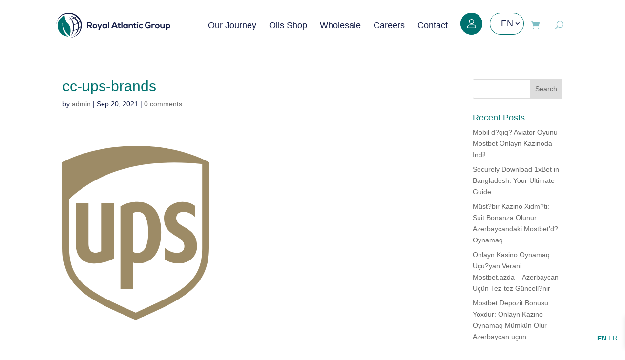

--- FILE ---
content_type: text/html; charset=UTF-8
request_url: https://royalatlanticgroup.com/ups-brands-2/
body_size: 156
content:

Warning: unlink(/var/www/html/wp-content/cache/e9ea161-nitropack/ecPcnKZwboKJKAzowQuvKkSgVzmpxknO/data/pagecache.stale.2cb86e7dfa0bd71507743ebd5d5fdb3e/mobile/e794eb2c925dcd788b10784d4c16b16e/ssl-d41d8cd98f00b204.html): Permission denied in /var/www/html/wp-content/plugins/nitropack/nitropack-sdk/NitroPack/SDK/StorageDriver/Disk.php on line 42


--- FILE ---
content_type: text/css
request_url: https://royalatlanticgroup.com/wp-content/plugins/easy-login-woocommerce/xoo-form-fields-fw/assets/css/xoo-aff-style.css?ver=1.1
body_size: 1180
content:
/* Fields */
.xoo-aff-input-group {
    position: relative;
    display: flex;
    border-collapse: separate;
    width: 100%;
}

.xoo-aff-input-group:first-child {
    border-right: 0;
}

.xoo-aff-group input{
    box-sizing: border-box;
}


.xoo-aff-input-group .xoo-aff-input-icon {
    padding: 6px 0;
    font-size: 14px;
    text-align: center;
    border-radius: 4px;
    border-bottom-right-radius: 0;
    border-top-right-radius: 0;
    align-items: center;
    height: auto;
    align-self: stretch;
    display: flex;
    width: 100%;
    justify-content: center;
}

.xoo-aff-group input[type="text"], .xoo-aff-group input[type="password"], .xoo-aff-group input[type="email"], .xoo-aff-group input[type="number"], .xoo-aff-group select, .xoo-aff-group select + .select2{
    flex-grow: 1;
    min-width: 1px;
    margin: 0;
    position: relative;
    z-index: 2;
    width: 100%!important;
    margin-bottom: 0;
    height: 50px;
    padding: 6px 12px;
    font-size: 14px;
    line-height: 3.428571;
    background-image: none;
    border: 1px solid #ccc;
    border-radius: 4px;
    -webkit-box-shadow: inset 0 1px 1px rgba(0,0,0,0.075);
    box-shadow: inset 0 1px 1px rgba(0,0,0,0.075);
    -webkit-transition: border-color ease-in-out .15s, -webkit-box-shadow ease-in-out .15s;
    -o-transition: border-color ease-in-out .15s, box-shadow ease-in-out .15s;
    transition: border-color ease-in-out .15s, box-shadow ease-in-out .15s;
}

.xoo-aff-group label{
    font-weight: 600;
    display: block;
    margin-bottom: 5px;
}

.xoo-aff-group {
    float: left;
    width: calc(100% - 20px);
    position: relative;
}

.xoo-aff-group.onehalf{
    width: calc(50% - 20px);
    margin-right: 20px;
}

.xoo-aff-group.onethird {
    width: calc(30% - 20px);
    margin-right: 20px;
}


.xoo-aff-group.twothird {
    width: calc(70% - 20px);
    margin-right: 20px;
}

.xoo-aff-group.onefourth {
    width: calc(25% - 20px);
    margin-right: 20px;
}

.xoo-aff-group.threefourth {
    width: calc(75% - 20px);
    margin-right: 20px;
}


div#ui-datepicker-div {
    z-index: 99999999999!important;
}
.xoo-aff-single_checkbox .xoo-aff-label{
    display: none;
}

.xoo-aff-options-list label {
    font-weight: 400;
}

.xoo-aff-fields {
    display: table;
    width: 100%;
}
.xoo-aff-group.xoo-aff-checkbox_single {
    min-height: auto;
}

.xoo-aff-group.one.xoo-aff-checkbox_single {
    margin-bottom: 10px;
}

.xoo-aff-group.xoo-aff-cont-checkbox_single {
    margin-bottom: 5px;
}


/* Password Strength */
.xoo-aff-password-strength {
    text-align: center;
    font-weight: 600;
    padding: 3px 0.5em;
    font-size: 1em;
}

.xoo-aff-password-strength.strong {
    background-color: #c1e1b9;
    border-color: #83c373;
}

.xoo-aff-password-strength.short {
    background-color: #f1adad;
    border-color: #e35b5b;
}

.xoo-aff-password-strength.bad {
    background-color: #fbc5a9;
    border-color: #f78b53;
}

.xoo-aff-password-strength.good {
    background-color: #ffe399;
    border-color: #ffc733;
}

.xoo-aff-password-hint {
    margin: 0.5em 0 0;
    display: block;
}

.xoo-aff-radio input, .xoo-aff-checkbox_single input, .xoo-aff-checkbox_list input {
    margin-right: 5px;
}


/* Select 2 */
body .select2-dropdown {
    z-index: 99999999999;
}

.xoo-aff-group .select2-selection.select2-selection--single {
    border: 0;
    height: 100%;
    background-color: transparent;
    margin: 0 0 0 0;
    border-radius: 0;
    line-height: inherit;
    padding: 0;
}

.xoo-aff-group .select2.select2-container .select2-selection .select2-selection__rendered {
    padding: 0;
    line-height: inherit;
    height: inherit;
}

.xoo-aff-group .select2-container--default .select2-selection--single .select2-selection__arrow {
    top: 50%;
    transform: translateY(-50%);
}


.xoo-aff-group .select2-container *:focus {
    outline: none;
}

.xoo-aff-group select, .xoo-aff-group select + .select2 {
    padding: 0 15px;
}


select.xoo-aff-states{
    display: none;
}

@media only screen and (max-width: 450px) {
    .xoo-aff-group.onehalf , .xoo-aff-group.onefourth, .xoo-aff-group.onethird , .xoo-aff-group, .xoo-aff-group-twothird {
        width: calc(100% - 20px);
    }
    .xoo-aff-group {
        margin-right: 0;
    }
}

.xoo-aff-flag-cont {
    display: flex;
    align-items: center;
} 
.xoo-aff-flag-cont span:nth-child(1) {
    margin-right: 6px;
}
 
.xoo-aff-flag-cont span:nth-child(2) {
    font-size: 12px;
}

span.xoo-aff-pwtog-hide {
    display: none;
}

.xoo-aff-pw-toggle {
    display: flex;
    align-items: center;
    right: 5px;
    position: absolute;
    z-index: 2;
    top: 0;
    bottom: 0;
    user-select: none;
}

.xoo-aff-pw-toggle > * {
    cursor: pointer;
    padding: 5px;
}

--- FILE ---
content_type: text/css
request_url: https://royalatlanticgroup.com/wp-content/et-cache/842/et-divi-dynamic-tb-1394-tb-854-842-late.css?ver=1720918088
body_size: 121
content:
@font-face{font-family:ETmodules;font-display:block;src:url(//royalatlanticgroup.com/wp-content/themes/Divi/core/admin/fonts/modules/social/modules.eot);src:url(//royalatlanticgroup.com/wp-content/themes/Divi/core/admin/fonts/modules/social/modules.eot?#iefix) format("embedded-opentype"),url(//royalatlanticgroup.com/wp-content/themes/Divi/core/admin/fonts/modules/social/modules.woff) format("woff"),url(//royalatlanticgroup.com/wp-content/themes/Divi/core/admin/fonts/modules/social/modules.ttf) format("truetype"),url(//royalatlanticgroup.com/wp-content/themes/Divi/core/admin/fonts/modules/social/modules.svg#ETmodules) format("svg");font-weight:400;font-style:normal}

--- FILE ---
content_type: text/css
request_url: https://royalatlanticgroup.com/wp-content/themes/divi-child/style.css?ver=1.0.0
body_size: 6546
content:
/*
 Theme Name: Divi Child
 Theme URI: https://www.elegantthemes.com/gallery/divi/
 Description: Divi Child Theme
 Author: Elegant Themes
 Author URI: https://www.elegantthemes.com
 Template: Divi
 Version: 1.0.0
*/

body a{
    text-decoration: none;
}

#menu-menu-footer li{
    padding-left: 0px;
}
.products-hp .woocommerce.woocommerce ul.products li.product a{
 padding: 30px 10px 16px !important;
}
.products-hp .woocommerce.woocommerce ul.products li.product a .woocommerce-loop-product__title.woocommerce-loop-product__title{
    padding: 10px 10px;
}
/* .products-hp .woocommerce ul.products li.product a img{
        height: 100%;
} */
.products-hp ul.products li.product{
  background: #fff;
}

.products-hp .woocommerce ul.products li.product a{
    padding: 0px 0px 16px;
}
.et-db.theme-Divi #et-boc .et-l .et_pb_newsletter  .et_pb_newsletter_button{
	line-height: 20px !important;
}


.GAjxjzj1uOEQI2NZMyTIdTYNljZVNDYtheme--light{
 display:none;
}
/* =Theme customization starts here
------------------------------------------------------- */
body .product-price, body .product-subtotal, body .woocs_special_price_code, body .amount, body .xoo-wsc-qty-price, body .variation-Quantity, body .woocs_price_info_list{
    font-family: Open Sans,Arial,sans-serif;
	
}
#ppc-button-ppcp-gateway{
    margin: 0 auto;
    width: 300px;
}
.et_pb_scroll_top.et-pb-icon{
    background-color: #008081 !important;
}
body #page-container .et_pb_section .et_pb_contact_form_0.et_pb_contact_form_container.et_pb_module .et_pb_button, body #page-container .et_pb_section .et_pb_contact_form_0.et_pb_contact_form_container.et_pb_module .et_pb_button:hover{    border-color: transparent !important;
    border-color: transparent !important;
}
#menu-menu-nav>ul>li>a:hover{
    color:#008081;
}
.img-pay-ft {
	height: 25px !important;
	margin-left: 10px !important;
	color: #9d8b66 !important;
}


form.pmpro_form .pmpro_checkout-fields {
	border: 2px solid #ccc;
	border-radius: 10px;
	padding: 20px;
	box-shadow: 0px 4px 15px #ccc;
	position: relative;
	width: 100%;
}

form.pmpro_form .pmpro_checkout-fields div {
	display: inline-block;
	width: 48%;
}

form.pmpro_form .pmpro_checkout-fields div input[type="text"] {
	width: 100%;
	border-radius: 5px;
	padding: 10px;
}

form.pmpro_form .pmpro_checkout-fields div input[type="email"] {
	width: 100%;
	border-radius: 5px;
	padding: 10px;
}

form.pmpro_form .pmpro_checkout-fields div select {
	width: 100%;
	border-radius: 5px;
	padding: 10px;
}

.pmpro_checkout-field.pmpro_payment-expiration select {
	width: 40% !important;
	max-width: 150px;
}

form.pmpro_form .pmpro_asterisk abbr {
	border: none;
	text-decoration: none;
	color: #19bfbf;
	font-weight: bold;
}

.pmpro_btn.pmpro_btn-submit-checkout {
	width: auto;
	background: #008081 !important;
	padding: 10px;
	border: none;
    color: #ffff;
}

#pmpro_submit_span {
	text-align: center;
	width: 100% !important;
	position: relative;
	display: block;
}

#pmpro_levels_table {
	border-radius: 10px;
	padding: 20px;
	box-shadow: 0px 4px 15px #ccc;
	position: relative;
	width: 100%;
}

#pmpro_levels_table .pmpro_btn {
	display: block;
	background: #008081 !important;
    color: #ffff;
}
#commentform #respond input#submit{
    color: #ffff;
}


/*style */
.et_pb_newsletter_form .et_pb_newsletter_fields{
	display: flex;
	flex-wrap: nowrap;
}

.et_pb_newsletter_form .et_pb_newsletter_button_wrap{
	max-width: 180px;
}

.et_pb_newsletter_description{
	display: flex;
    align-items: center;
    gap: 30px;
}

.et_pb_menu--without-logo .et_pb_menu__menu>nav>ul>li{
	width: 50%;
}



.et_pb_menu--without-logo .et_pb_menu__menu>nav>ul>li{
	width: 50%;
	margin-bottom:25px;
}

#menu-menu li{
	padding-right: 15px;
}
#menu-menu a{
	color: #141D47;
	font-size: 18px;
}

#menu-menu .login a{
	background: url(icon-login.svg) no-repeat;
    width: 45px;
    height: 45px;
    background-size: contain;
    text-indent: -9999px;
    display: block;
	position: relative;
}

.pum-theme-575 .pum-container, .pum-theme-lightbox .pum-container{
	padding: 30px;
    border-radius: 0;
    border: 0;
    box-shadow: 0px 0px 0px 0px rgba( 0, 0, 0, 0 );
    background-color: #f7f7f7;
}

.pum-theme-575 .pum-content + .pum-close, .pum-theme-lightbox .pum-content + .pum-close {
    position: absolute;
    height: 26px;
    width: 26px;
    left: auto;
    right: -25px;
    bottom: auto;
    top: -25px;
    padding: 0px;
    color: #ffffff;
    font-family: Arial;
    font-weight: 100;
    font-size: 15px;
    line-height: 16px;
    border: 2px solid #ffffff;
    border-radius: 26px;
    box-shadow: 0px;
    box-shadow: 0px 0px 15px 1px rgba( 2, 2, 2, 0.75 );
    background-color: rgba( 0, 0, 0, 1.00 );
}


#menu-menu a.gt-current-wrapper{
	border: 1px solid #00726F;
    border-radius: 50px;
    color: #00726F;
    padding: 0px 0 0 0 !important;
    width: 70px;
    height: 45px;
    line-height: 45px;
	display: flex;
    align-items: center;
    justify-content: center;

}

.et_pb_menu .et_pb_menu__icon{
	position: relative;
}
.et_pb_menu .et_pb_menu__icon .et_pb_menu__cart-count{
	border-radius: 50%;
    position: absolute;
    font-size: 12px;
    width: 20px;
    height: 20px;
    line-height: 20px;
    text-align: center;
    overflow: hidden;
    top: 0;
    right: -6px;
    background-color: #008081;
    color: #ffffff;
}

body #page-container#page-container .dsm_breadcrumbs_0 .dsm_breadcrumbs li.dsm_breadcrumbs_item span.dsm_home_icon, body  .et-db #et-boc .et-l .dsm_breadcrumbs_0 .dsm_breadcrumbs li.dsm_breadcrumbs_item span.dsm_home_icon, body  #page-container#page-container .dsm_breadcrumbs_0 .dsm_breadcrumbs li.dsm_breadcrumbs_item span.dsm_home_icon, body  #page-container#page-container .et-db .pum .et-l .dsm_breadcrumbs_0 .dsm_breadcrumbs li.dsm_breadcrumbs_item span.dsm_home_icon{
	color: #008081 !important;
}

.woocommerce ul.products li.product a{
	text-decoration: none;
    border: 1px solid #008081;
    display: flex;
    height: 320px;
    flex-direction: column;
    align-items: center;
    justify-content: center;
    padding: 30px 10px 16px;
}
.woocommerce.woocommerce ul.products li.product a .woocommerce-loop-product__title.woocommerce-loop-product__title{
	color: #00726F !important;
    font-size: 20px !important;
	text-align: center !important;
    width: 187px;
    white-space: nowrap;
    overflow: hidden;
    text-overflow: ellipsis;
	font-weight: 400 !important;
	line-height: normal;
	min-height: 33px;
    line-height: normal;
	padding: 0 10px;
}
.woocommerce.woocommerce ul.products li.product a .price.price, .woocommerce.woocommerce ul.products li.product a .price .amount{
	color: #141D47 !important;
	font-size: 16px !important;
	font-weight: 400 !important;
}

#et-secondary-nav .menu-item-has-children>a:first-child:after, #menu-menu .menu-item-has-children>a:first-child:after{
	right: 5px;
}

.et_portfolio_image, .et_shop_image{
	position: relative;
    display: flex;
    height: 100%;
}

.woocommerce-page ul.products li.product a img, .woocommerce ul.products li.product a img{
    margin: 0px!important;
    height: 200px;
    object-fit: cover;
}

.block-breadcrumbs, .block-breadcrumbs-singleproduct{
	position: relative;
}
.block-breadcrumbs:after, .block-breadcrumbs-singleproduct:after{
	content: '';
	width: 100%;
	height: 100%;
	background-color: rgb(255 255 255 / 60%);
	position: absolute;
	top: 0;
	left: 0;
}

.dsm_breadcrumbs a , .dsm_breadcrumbs span, .dsm_breadcrumbs.dsm_breadcrumbs * {
	/* color: #fff !important; */
	font-size: 18px !important;
}

.block-breadcrumbs .et_pb_text_1.et_pb_text_1.et_pb_text, .block-breadcrumbs .et_pb_text_2.et_pb_text_2.et_pb_text, .block-breadcrumbs .et_pb_text_0.et_pb_text_0 h1{
	color: #fff !important;
}




h1, h2, h3, h4, h5, h6{
	color: #00726F;
}

.page .et_pb_row  .et_pb_column .et_pb_module_header{
	font-family: inherit !important;
}



.et_pb_text_0 h2{
	background: url(icon-title.svg) no-repeat left;
	padding: 50px 0;
}


.title-icon.center {
	background: url(icon-title.svg) no-repeat center;
	padding: 50px 0;
}

.title-icon.left {
	background: url(icon-title.svg) no-repeat left;
	padding: 50px 0;
}

.et_pb_contact_form_0.et_pb_contact_form_container .input, .et_pb_contact_form_0.et_pb_contact_form_container .input[type="checkbox"]+label i, .et_pb_contact_form_0.et_pb_contact_form_container .input[type="radio"]+label i{
    border-width: 1px;
	border-color: #00726F !important;
	border-radius: 50px;
}


.et_pb_contact_form_0.et_pb_contact_form_container  .et_pb_contact_message{
	border-radius: 20px;
}
body{
	color: #141D47 !important;
}

body #page-container#page-container  .et_pb_section .et_pb_button_0, body .pum-container .et_pb_section .et_pb_button_0{
    background-color: #008081 !important;
}

body #page-container#page-container .et_pb_section .et_pb_button_0:hover, body .pum-container .et_pb_section .et_pb_button_0:hover{
	color: #008081 !important;
	background-color:transparent !important;
}


body #page-container .et_pb_section .et_pb_cta_2.et_pb_promo .et_pb_promo_button.et_pb_button, body .pum-container .et_pb_section .et_pb_cta_2.et_pb_promo .et_pb_promo_button.et_pb_button, body #page-container .et_pb_section .et_pb_cta_3.et_pb_promo .et_pb_promo_button.et_pb_button, body .pum-container .et_pb_section .et_pb_cta_3.et_pb_promo .et_pb_promo_button.et_pb_button{
	background-color: #008081 !important;
}

body #page-container#page-container  .et_pb_section .et_pb_cta_1.et_pb_promo .et_pb_promo_button.et_pb_button, body .pum-container .et_pb_section .et_pb_cta_1.et_pb_promo .et_pb_promo_button.et_pb_button,
body #page-container .et_pb_section .et_pb_cta_2.et_pb_promo .et_pb_promo_button.et_pb_button, body .pum-container .et_pb_section .et_pb_cta_2.et_pb_promo .et_pb_promo_button.et_pb_button, body #page-container .et_pb_section .et_pb_cta_3.et_pb_promo .et_pb_promo_button.et_pb_button, body .pum-container .et_pb_section .et_pb_cta_3.et_pb_promo .et_pb_promo_button.et_pb_button,
 body #page-container .et_pb_section .et_pb_cta_2.et_pb_promo .et_pb_promo_button.et_pb_button, body .pum-container .et_pb_section .et_pb_cta_2.et_pb_promo .et_pb_promo_button.et_pb_button, body #page-container .et_pb_section .et_pb_cta_3.et_pb_promo .et_pb_promo_button.et_pb_button, body .pum-container .et_pb_section .et_pb_cta_3.et_pb_promo .et_pb_promo_button.et_pb_button{
	background-color: #008081 !important;
    color: #fff !important;
	border-radius: 50px;
    padding: 10px 20px !important;
}

.et_pb_cta_0.et_pb_promo.et_pb_cta_0.et_pb_promo .et_pb_promo_button.et_pb_button, .et_pb_cta_1.et_pb_promo.et_pb_cta_1.et_pb_promo .et_pb_promo_button.et_pb_button, .et_pb_button_0{
	background-color: #008081 !important;
    color: #fff !important;
	border-radius: 50px;
    padding: 10px 20px !important;
}

.et_pb_cta_0.et_pb_promo.et_pb_cta_0.et_pb_promo .et_pb_promo_button.et_pb_button:hover, .et_pb_cta_1.et_pb_promo.et_pb_cta_1.et_pb_promo .et_pb_promo_button.et_pb_button, .et_pb_button_0:hover{
	background-color: #fff !important;
    color: #008081 !important;
}

body #page-container#page-container .et_pb_section .et_pb_cta_2.et_pb_promo .et_pb_promo_button.et_pb_button:hover, body .pum-container .et_pb_section .et_pb_cta_2.et_pb_promo .et_pb_promo_button.et_pb_button:hover,
body #page-container#page-container .et_pb_section .et_pb_cta_3.et_pb_promo .et_pb_promo_button.et_pb_button:hover, body .pum-container .et_pb_section .et_pb_cta_3.et_pb_promo .et_pb_promo_button.et_pb_button:hover,
body #page-container#page-container .et_pb_section .et_pb_cta_1.et_pb_promo .et_pb_promo_button.et_pb_button:hover, body .pum-container .et_pb_section .et_pb_cta_1.et_pb_promo .et_pb_promo_button.et_pb_button:hover{
	background-color: transparent !important;
    color: #008081 !important;
    border-radius: 65px!important;
    letter-spacing: 1px!important;
}


body #page-container#page-container .et_pb_section .et_pb_contact_form_0.et_pb_contact_form_container.et_pb_module .et_pb_button, body .pum-container .et_pb_section .et_pb_contact_form_0.et_pb_contact_form_container.et_pb_module .et_pb_button{
	background-color: #008081 !important;
    color: #fff !important;
	border-radius: 20px;
	padding: 0.3em 2em !important;
}


body .container .single-product{
	display: flex;
	width: 100%;
	align-items: flex-start;
    gap: 20px;
}
.product-template-default .price{
	display: none;
}
body .container .single-product .et_pb_column{
	width: calc(25% - 20px) !important;
    margin: 0 !important;
}
body .container .single-product .et_pb_column .et_pb_wc_title{
	margin-bottom: 15px !important;
}

body .container .single-product .et_pb_column .et_pb_wc_title h1{
	font-size: 30px !important;
}
body .container .single-product .et_pb_column .et_pb_wc_price{
	margin-bottom: 20px !important;
}
body .container .single-product .et_pb_column .et_pb_wc_price .price{
	display: block;
}

.single_add_to_cart_button{
	font-size: 16px !important;
	background: #008081 !important;
	color: #fff !important;
	border-radius: 50px !important;
	padding: 10px 42px !important;
	border: 1px solid #008081;
}
.single_add_to_cart_button:hover{
	background: #fff !important;
	color: #008081 !important;
}

.et-db #et-boc .et-l .et_pb_wc_add_to_cart .quantity input.qty{
	border: 1px solid #00726F !important;
    border-radius: 50px;
    width: 100px !important;
    background: #fff !important;
    color: #00726F;
    padding: 7.5px 18px !important;
    max-width: inherit !important;
    text-align: left;
}
.woovr-variations .woovr-variation:hover{
	background: rgb(0 , 114 ,111 ,0.2) !important;
}

.page .et-l--footer .et_pb_row .et_pb_column .et_pb_module_header{
	color: #00726F !important;
}
body #page-container#page-container .et_pb_section .et_pb_contact_form_0.et_pb_contact_form_container.et_pb_module .et_pb_button, body .pum-container .et_pb_section .et_pb_contact_form_0.et_pb_contact_form_container.et_pb_module .et_pb_button{
	border-radius: 50px;
}

body .container .single-product .et_pb_column_1  {
	width: 50% !important;
    margin: 0 auto !important;
    border: 1px solid #008081;
}

body .container .single-product .et_pb_column{
    font-size: 14px !important;
	line-height: 1.5;
}

body #page-container#page-container .et_pb_section .et_pb_button_0, body .pum-container .et_pb_section .et_pb_button_0{
	background-color: #008081 !important;
    color: #fff !important;
    border: 1px solid #008081 !important;
    border-radius: 50px !important;
    font-size: 16px !important;
	padding: 15px !important;
}



.et_pb_cta_1.et_pb_promo.et_pb_cta_1.et_pb_promo .et_pb_promo_description div, .et_pb_cta_2.et_pb_promo.et_pb_cta_2.et_pb_promo .et_pb_promo_description div{
	color: inherit !important;
}

body #page-container .et_pb_section .et_pb_button_3, body .pum-container .et_pb_section .et_pb_button_3, .woocommerce-page a.button.alt, .woocommerce.woocommerce a.button.alt{
	background-color: #008081 !important;
    color: #fff !important;
    border: 1px solid #008081 !important;
    border-radius: 50px !important;
    font-size: 16px !important;	
}

body #page-container .et_pb_section .et_pb_button_3:hover, body .pum-container .et_pb_section .et_pb_button_3:hover, .woocommerce-page a.button.alt, .woocommerce a.button.alt:hover{
	color: #008081 !important;
	background-color: transparent !important;
}

.woocommerce-cart table.cart td.actions .coupon .input-text{
	background: transparent;
    border: 1px solid #008081;
    border-radius: 50px;
    padding: 7px 19px;
}
.woocommerce .quantity input.qty{
	border: 1px solid #00726F !important;
    border-radius: 50px;
    width: 100px !important;
    background: #fff !important;
    color: #00726F;
    padding: 7.5px 18px !important;
    max-width: inherit !important;
    text-align: left;
}
.woocommerce .cart .button, .woocommerce .cart input.button{
	background-color: #008081 !important;
    color: #fff !important;
    border: 1px solid #008081 !important;
    border-radius: 50px !important;
    font-size: 16px !important;	
}

.woocommerce .cart .button:hover, .woocommerce .cart input.button:hover{
	color: #008081 !important;
	background-color: #fff !important;
}


.et_pb_wc_cart_totals .select2-container--default .select2-selection--single, .et_pb_wc_checkout_billing .select2-container--default .select2-selection--single, .et_pb_wc_checkout_shipping .select2-container--default .select2-selection--single, .woocommerce #content .quantity input.qty, .woocommerce-cart table.cart td.actions .coupon .input-text, .woocommerce-page #content .quantity input.qty, .woocommerce-page .quantity input.qty, .woocommerce .quantity input.qty, .woocommerce form .form-row input.input-text, .woocommerce form .form-row textarea{
	border:1px solid #00726F !important;
    border-radius: 50px !important;
	background: transparent !important;
}

.select2-container--default .select2-selection--single{
	background-color: #fff;
    border: 1px solid #00726F;
    border-radius: 50px;
	height: 58px;
}
.select2-container--default .select2-selection--single .select2-selection__rendered{
	line-height: 58px;
}

.select2-container--default .select2-selection--single .select2-selection__arrow b{
	border-color: #00726F transparent transparent transparent;
    border-width: 11px 11px 0 9px
}
.select2-container--default.select2-container--open .select2-selection--single .select2-selection__arrow b{
	border-color: transparent transparent #00726F transparent;
	border-width: 0 11px 9px 11px;
}

.select2-container--open.select2-container--default .select2-selection--single{
	border-radius: 25px;
}


.woocommerce #payment #place_order, .woocommerce-page #payment #place_order{
	float: none;
    margin: 0 auto;
    width: 200px;
    display: inherit;
	background-color: #008081 !important;
    color: #fff !important;
    border: 1px solid #008081 !important;
    border-radius: 50px !important;
    font-size: 16px !important;	
}
#pmpro_levels_table .pmpro_btn{
	border-radius: 50px !important;
	border-color: #00726F;
}

.et_pb_text_3.et_pb_text_3 h2, .et_pb_text_5.et_pb_text_5 h2, .et_pb_text_6.et_pb_text_6 h3, .et_pb_text_8.et_pb_text_8 h2{
	color: #008081 !important;
}

.et_pb_text_1.et_pb_text_1.et_pb_text, .et_pb_text_2.et_pb_text_2.et_pb_text, .et_pb_text_0.et_pb_text_0 h1{
	color: #008081 !important;
}

body #page-container#page-container .et_pb_section .et_pb_button_1, body .pum-container .et_pb_section .et_pb_button_1, body #page-container#page-container .et_pb_section .et_pb_button_2, body .pum-container .et_pb_section .et_pb_button_2{
	color: #008081 !important;
}
.woocommerce #payment #place_order:hover, .woocommerce-page #payment #place_order:hover, #pmpro_levels_table .pmpro_btn:hover{
	color: #008081 !important;
	background-color: #fff !important;
}
.select2-container--default .select2-selection--single .select2-selection__arrow{
	top: 16px;
    right: 23px;
}
.et_pb_row_2_tb_footer.et_pb_row h6 {
	padding-top: 0;
    padding-bottom: 23px;
}
.et_pb_row_2_tb_footer.et_pb_row h6 font{
	color: #141d47!important;
}

body #page-container#page-container .et_pb_section .et_pb_signup_0_tb_footer.et_pb_subscribe .et_pb_newsletter_button.et_pb_button, body .pum-container .et_pb_section .et_pb_signup_0_tb_footer.et_pb_subscribe .et_pb_newsletter_button.et_pb_button{
	padding-top: 18px!important;
    padding-bottom: 18px!important;
	font-size: 12px !important;;
}
.et_pb_gutters3 .et_pb_column_4_4 .et_pb_module, .et_pb_gutters3.et_pb_row .et_pb_column_4_4 .et_pb_module{
	padding-left: 15px !important;
	padding-right: 15px !important;
}

.page .block-breadcrumbs.block-breadcrumbs .et_pb_row .et_pb_column .et_pb_module_header{
	color: #008081 !important;
    text-align: left;
    font-size: 46px !important;
}

.page .block-breadcrumbs.block-breadcrumbs .et_pb_row  .et_pb_promo_description{
	padding-bottom: 0;
}

.dsm_breadcrumbs_0{
    justify-content: flex-start !important;
}

.et_pb_menu--with-logo .et_pb_menu__menu>nav>ul>li>a{
	padding: 10px 0;
}

.our-producats #wpfBlock_1 .wpfButtonsFilter{
	max-height: inherit;
    display: flex;
    align-items: center;
    justify-content: center;
    gap: 30px;
	padding: 0;
}

.our-producats #wpfBlock_1 .wpfButtonsFilter .wpfTermWrapper{
	line-height: normal;
    padding: 10px;
    margin: 0;
    background-color: #ffffff;
    font-size: 15px;
    color: #008081;
    border-radius: 35px;
    border: 1px solid #008081 !important;
    padding: 11px 36px;
}

.our-producats #wpfBlock_1 .wpfButtonsFilter .wpfTermWrapper:hover{
	color: #fff;
	background-color: #008081;
}

.our-producats  .et_pb_text_4{
    background-color: rgba(0 ,114, 111,0.1);
    padding: 20px!important;
}

.our-producats .woocommerce ul.products li.product a{
	background: #fff;
}


.our-producats .et_pb_button {
    border-radius: 50px;
    padding: 10px 30px !important;
    text-transform: uppercase;
}


.et_pb_text_1 .et_pb_text_inner, .et_pb_text_5 .et_pb_text_inner{
	color: #00726F !important;
	line-height: normal;
}
body #page-container .et_pb_section .et_pb_fullwidth_header_0 .et_pb_button_one.et_pb_button, body .pum-container .et_pb_section .et_pb_fullwidth_header_0 .et_pb_button_one.et_pb_button{
    color: #008081!important;
    font-size: 15px;
    font-weight: 700!important;
    border-radius: 30px;
    padding: 12px 50px !important;
    border: 1px solid;
}

body #page-container .et_pb_section .et_pb_fullwidth_header_0 .et_pb_button_one.et_pb_button:hover, body .pum-container .et_pb_section .et_pb_fullwidth_header_0 .et_pb_button_one.et_pb_button:hover{
	padding: 12px 50px !important;
}

.filter-page .et_pb_row_1.et_pb_row{
    margin-right: auto !important;
    margin-left: auto !important;
	padding: 0 15px;
	width: 100%;
    max-width: 1080px;
}

.filter-page .et_pb_gutters3 .et_pb_column_1_4, .filter-page .et_pb_gutters3.et_pb_row .et_pb_column_1_4 {
    width: 24.875%;
}
.filter-page .et_pb_gutters3 .et_pb_column, .filter-page .et_pb_gutters3.et_pb_row .et_pb_column {
    margin-right: 1.5%;
}

.filter-page .woocommerce ul.products li.product, .filter-page.woocommerce-page ul.products li.product{
    margin: 0 6px 2.992em 6px;
    width: 31.1%;
}

.filter-page  .wpfFilterTitle .wfpTitle{
	font-size: 24px;
	line-height: 30px;
	color: #008081; 
	font-weight: normal;
	margin-bottom: 20px;
}
.filter-page .wpfSingleInputSearch input.passiveFilter{
	min-height: 30px;
    line-height: 21px;
    border: none;
    border-bottom: 0.5px solid rgba(0 ,114 ,111, 0.4);
}
.filter-page .wpfTitleToggle::before{
	color: #00726F;
}
.filter-page #wpfBlock_2 .wpfButtonsFilter{
	max-height: inherit;
	overflow: hidden;
}
.filter-page #wpfBlock_2 .wpfButtonsFilter .wpfTermWrapper{
	line-height: normal;
    padding: 5px;
    margin: 0 5px 15px 0;
    background-color: #ffffff;
    font-size: 16px;
    color: #008081;
    border-radius: 25px;
    border: 1px solid #008081 !important;
    width: auto;
    padding: 11px 42px 11px 22px;
	min-height: 45px;
}

.filter-page #wpfBlock_2 .wpfButtonsFilter .wpfTermWrapper:hover, .filter-page #wpfBlock_2 .wpfButtonsFilter .wpfTermWrapper:hover, 
.filter-page #wpfBlock_2 .wpfButtonsFilter .wpfTermWrapper.wpfTermChecked, .filter-page #wpfBlock_2 .wpfButtonsFilter .wpfTermWrapper.wpfTermChecked
{
	background-color: #008081;
    color: #ffffff;
    border: 1px solid #008081 !important;
}

.filter-page  .wpfFilterButton.wpfButton, .filter-page  .wpfClearButton.wpfButton{
	background-color: #ffffff;
    font-size: 16px;
    color: #008081;
    border-radius: 25px;
    border: 1px solid #008081 !important;
	min-height: 45px;
}

.filter-page  .wpfFilterButton.wpfButton:hover, .filter-page  .wpfClearButton.wpfButton:hover{
	background-color: #008081;
    color: #ffffff;
    border: 1px solid #008081 !important;
}

.woocommerce nav.woocommerce-pagination ul{
    display: inline-block;
    white-space: nowrap;
    padding: 0;
    clear: both;
    border: 0;
    border-right: 0;
    margin: 0;
}
.woocommerce nav.woocommerce-pagination ul li a, .woocommerce nav.woocommerce-pagination ul li span{
	margin: 0;
    text-decoration: none;
    padding: 0;
    line-height: 1;
    font-size: 16px;
    font-weight: 400;
    min-width: 1em;
    display: block;
    width: 45px;
    height: 45px;
    line-height: 45px;
}
.woocommerce nav.woocommerce-pagination ul li{
	border: 1px solid #008081;
    padding: 0;
    margin: 0;
    float: left;
    display: inline;
    width: 45px;
    height: 45px;
    line-height: 45px;
    margin: 0 11px;
    border-radius: 50%;
}

.woocommerce nav.woocommerce-pagination ul li .current , .woocommerce nav.woocommerce-pagination ul li .page-numbers:hover {
	background-color: #00726F;
	color: #fff;
}

.woocommerce nav.woocommerce-pagination ul li a:focus, .woocommerce nav.woocommerce-pagination ul li a:hover, .woocommerce nav.woocommerce-pagination ul li span.current{
	background-color: #00726F;
	color: #fff;
}
.single-product .product .woocommerce-breadcrumb{
	display:none;
}

.et-db #et-boc .et-l .et_pb_menu--with-logo .et_pb_menu__menu>nav>ul>li>a{
	padding: 10px 0 !important;
    align-items: center;
    color: #141D47;
    font-size: 18px;
}

body #page-container#page-container .et_pb_cta_0_tb_header.et_pb_promo h1{
	font-size: 50px !important;
}
.et-db #et-boc .et-l .et-menu>li:last-child{
	padding-left: 0 !important;
}

#page-container{
	overflow: visible !important;
}

.filter-page  .et_pb_column_1_4, .filter-page .et_pb_column_1_4{
	width: 23.5%;
}

.filter-page   .et_pb_column, .filter-page  .et_pb_column {
    margin-right: 2%;
}

.et-db #et-boc .et-l .et_pb_wc_add_to_cart .quantity input.qty{
	margin-bottom: 5px;
}
.et-db #et-boc .et-l .et_pb_newsletter.et_pb_subscribe{
	margin: 0 auto;
}

.et-db #et-boc .et-l .et_pb_newsletter .et_pb_newsletter_fields{
	flex-wrap: nowrap !important;
}

.et-db #et-boc .et-l .et_pb_newsletter  .et_pb_newsletter_button{
	height: 57px !important;
	line-height: 30px !important;
}

.dsm_breadcrumbs_0 .dsm_breadcrumbs li.dsm_breadcrumbs_item.dsm_breadcrumbs_item_current, .dsm_breadcrumbs_0 .dsm_breadcrumbs li.dsm_breadcrumbs_item.dsm_breadcrumbs_item_current span{
	color: #00726f!important;
}

.page .et_pb_row .et_pb_column .et_pb_module_header{
	color: #00726f!important;
}
.et_pb_text_0.et_pb_text_0.et_pb_text{
	color: #141D47 !important;
}
.img-text ul li{
	color: #141D47;
}
.et_pb_column_6{
	background-color: transparent !important;
}

.page .header  .et_pb_row .et_pb_column .et_pb_module_header{
	font-size: 46px !important;
    font-weight: bold;
    text-align: left !important;
}

.four-block .et_pb_blurb_content .et_pb_main_blurb_image .et_pb_image_wrap{
	max-width: 100% !important;
}


.our-products .et_pb_text_inner h2{
    font-size: 50px;
    line-height: 1.3em;
    display: flex;
    align-items: center;
    justify-content: center;
    gap: 0 20px;
	padding: 20px 0;
}

.what-makes .et_pb_text_inner p{
	color: #008081!important;
	font-size: 40px !important;
}


.what-makes .et_pb_column_0{

}

body .et_pb_cta_3.et_pb_promo{
	padding-bottom: 20px !important;
}

#block-four .et_pb_main_blurb_image img{
	width: 150px !important;
}

.woocommerce-order-received .woocommerce-thankyou-order-received{
	text-align: center;
    font-weight: bolder;
    font-size: x-large;
    color: #00726F;
	padding: 50px 0px !important;
}

.et-db #et-boc  .et-l .et_pb_menu .et_pb_menu__wrap{
	justify-content: flex-end !important;
}

body .product-list .products.columns-4 li{
	width: 24% !important;
    margin-right: 1% !important;
    margin-bottom: 1.5% !important;
}

.make-different .et_pb_module_header{
	text-align: left !important;	
	font-size: 22px;
}

.make-different .et_pb_blurb_description p{
	text-align: left !important;
}

.make-different  .et_pb_main_blurb_image .et_pb_image_wrap{
	width: 101px !important;
}

.make-different .et_pb_blurb_position_left .et_pb_blurb_container{
	padding-left: 40px !important;
}

.et_pb_row_0.et_pb_row_0{
	line-height: normal !important;
}

.product-img-style{
	position: relative;
}

.product-img-style::after{
	content: '';
    width: 158%;
    height: 150px;
    background-color: rgba(0, 128, 129,0.2);
    position: absolute;
    left: -50%;
    z-index: -1;
    top: 50%;
    transform: translateY(-50%);
}

.product-img-style-right::after{
	right: -50%;
	left: inherit;
}
.et_pb_module.et_pb_text_align_left{
	background-position: left;
}



.label-contact{
	padding: 0;
	color: #00726f !important;
	font-size: 18px;
}

.affiliates-contact{
	background: rgb(0,128 ,129 ,0.05);
}

.affiliates-contact h2{
	background: url(https://royalatlanticgroup.com/wp-content/uploads/2024/01/contact.svg) no-repeat center;
    padding: 38px 20px;
    background-repeat: no-repeat;
    text-align: center;
	background-size: contain;
	font-weight: 600;
}

@media only screen and (max-width: 1100px) {
	.woocommerce ul.products li.product, .woocommerce-page ul.products li.product{
		margin: 0 0.5% 2.992em 0.5%;
		padding: 0;
		position: relative;
		width: 24%;
		margin-left: inherit;
	}
	.et_pb_gutters3 .et_pb_column_1_4, .et_pb_gutters3.et_pb_row .et_pb_column_1_4 {
		width: 25%;
		margin: 0;
	}
	
	body .container .single-product{
		gap: 10px
	}
	
	body .container .single-product .et_pb_column {
		width: calc(30% - 10px) !important;
	}
	body .container .single-product .et_pb_column_1{
		width: 40% !important;
	}	
}

@media only screen and (max-width: 1000px) {
	.woocommerce ul.products li.product, .woocommerce-page ul.products li.product {
		margin: 0 1% 1% 1%;
		padding: 0;
		position: relative;
		width: 49%;
		margin-left: inherit;
	}
	
	.et_pb_column_2_3 .et_pb_newsletter.et_pb_subscribe.et_pb_newsletter_layout_left_right, .et_pb_column_2_3 .et_pb_newsletter.et_pb_subscribe.et_pb_newsletter_layout_right_left, .et_pb_column_3_4 .et_pb_newsletter.et_pb_subscribe.et_pb_newsletter_layout_left_right, .et_pb_column_3_4 .et_pb_newsletter.et_pb_subscribe.et_pb_newsletter_layout_right_left, .et_pb_column_4_4 .et_pb_newsletter.et_pb_subscribe.et_pb_newsletter_layout_left_right, .et_pb_column_4_4 .et_pb_newsletter.et_pb_subscribe.et_pb_newsletter_layout_right_left{
		flex-direction: column;
	}
	.et_pb_column_2_3 .et_pb_newsletter.et_pb_subscribe.et_pb_newsletter_layout_left_right .et_pb_newsletter_form, .et_pb_column_3_4 .et_pb_newsletter.et_pb_subscribe.et_pb_newsletter_layout_left_right .et_pb_newsletter_form, .et_pb_column_4_4 .et_pb_newsletter.et_pb_subscribe.et_pb_newsletter_layout_left_right .et_pb_newsletter_form{
		padding-left: 20px;
		padding-right: 20px;
	}
	.et_pb_text_1.et_pb_text_1, .et_pb_text_2.et_pb_text_2{
		line-height: normal;
	}

	.et_pb_blurb_0 .et_pb_main_blurb_image .et_pb_image_wrap, .et_pb_blurb_1 .et_pb_main_blurb_image .et_pb_image_wrap, .et_pb_blurb_2 .et_pb_main_blurb_image .et_pb_image_wrap, .et_pb_blurb_3 .et_pb_main_blurb_image .et_pb_image_wrap{
		max-width: 50px;
	}
	.et_pb_section_0_tb_footer.et_pb_section{
		padding: 0;
	}
	.our-producats #wpfBlock_1 .wpfButtonsFilter{
		gap: 10px;
	}

	.et_pb_section_5.et_pb_section{
		padding-bottom: 20px !important;
	}
	body .container .woocommerce-page ul.products li.product:nth-child(n) {
		margin: 0 8px 7.5% 8px!important;
		width: calc(50% - 16px) !important;
		margin-right: 8px !important;
		clear: none;
		float: left!important;
	}
	.et_pb_menu_0_tb_header .et_pb_menu_inner_container>.et_pb_menu__logo-wrap, .et_pb_menu_0_tb_header .et_pb_menu__logo-slot{
		width: 40% !important;
	}

	.container{
		width: 90% !important;
	}

	.et-db #et-boc .et-l .et_pb_newsletter.et_pb_subscribe{
		width: 90% !important;
		padding: 0 0 !important;
	}
	.et-db #et-boc .et-l .et_pb_row_1_tb_footer.et_pb_row{
		width: 90% !important;
	}
	.et_pb_section_0_tb_footer.et_pb_section{
		padding-bottom: 0 !important;
	}
	.et_pb_fullwidth_header p{
		font-size: 20px;
	}
}


@media only screen and (max-width: 767px) {

.home .woocommerce ul.products[class*=columns-] li.product{
width: 100% !important;	
}
	.et_pb_signup_0_tb_footer.et_pb_subscribe .et_pb_newsletter_description, .et_pb_signup_0_tb_footer.et_pb_subscribe .et_pb_newsletter_form{
		flex-direction: column;
	}
	
	body .container .single-product{
		flex-wrap: wrap;
	}
	body .container .single-product .et_pb_column{	
		gap: 20px;
	}
	body .container .single-product .et_pb_column{
		width: 100% !important;	
	}

	body .container .single-product .et_pb_column_1_4{
		min-width: 100%;
		width: 100%;
	}
	body #page-container#page-container .et_pb_section .et_pb_signup_0_tb_footer.et_pb_subscribe .et_pb_newsletter_button.et_pb_button, body .pum-container .et_pb_section .et_pb_signup_0_tb_footer.et_pb_subscribe .et_pb_newsletter_button.et_pb_button{
		font-size: 12px !important;
		padding-top: 18px!important;
		padding-bottom: 20px!important;
	}
	.et_pb_shop ul.products.columns-1 li.product, .et_pb_shop ul.products.columns-2 li.product, .et_pb_shop ul.products.columns-3 li.product, .et_pb_shop ul.products.columns-4 li.product, .et_pb_shop ul.products.columns-5 li.product, .et_pb_shop ul.products.columns-6 li.product {
		width: 100%!important;
		margin-right: 0%!important;
	}
	.et_pb_main_blurb_image.et_pb_main_blurb_image{
		max-width: 100px;
	}

	body, .et_pb_column_1_2 .et_quote_content blockquote cite, .et_pb_column_1_2 .et_link_content a.et_link_main_url, .et_pb_column_1_3 .et_quote_content blockquote cite, .et_pb_column_3_8 .et_quote_content blockquote cite, .et_pb_column_1_4 .et_quote_content blockquote cite, .et_pb_blog_grid .et_quote_content blockquote cite, .et_pb_column_1_3 .et_link_content a.et_link_main_url, .et_pb_column_3_8 .et_link_content a.et_link_main_url, .et_pb_column_1_4 .et_link_content a.et_link_main_url, .et_pb_blog_grid .et_link_content a.et_link_main_url{
		font-size: 18px !important;
	}

	.et_pb_signup_0_tb_footer.et_pb_subscribe .et_pb_newsletter_description, .et_pb_signup_0_tb_footer.et_pb_subscribe .et_pb_newsletter_form{
		padding: 0 20px;
	}

	.our-producats .woocommerce ul.products[class*=columns-] li.product, .our-producats .woocommerce-page ul.products[class*=columns-] li.product{
		width: 100%;
		margin: 0 0 20px;
	}
	.et_pb_fullwidth_header_0.et_pb_fullwidth_header .header-content h1, .et_pb_fullwidth_header_0.et_pb_fullwidth_header .header-content h2.et_pb_module_header, .et_pb_fullwidth_header_0.et_pb_fullwidth_header .header-content h3.et_pb_module_header, .et_pb_fullwidth_header_0.et_pb_fullwidth_header .header-content h4.et_pb_module_header, .et_pb_fullwidth_header_0.et_pb_fullwidth_header .header-content h5.et_pb_module_header, .et_pb_fullwidth_header_0.et_pb_fullwidth_header .header-content h6.et_pb_module_header{
		font-size: 45px;
	}
	.et_pb_fullwidth_header_0.et_pb_fullwidth_header .et_pb_fullwidth_header_subhead{
		font-size: 45px;
	}
	.et_pb_text_7_tb_footer{
		transform: inherit !important;
	}
	body.woocommerce-page #page-container#page-container ul.products li.product:nth-child(n){
		width: 100% !important;
		margin: 0 0px 7.5% 0px!important;
	}
	.filter-page #wpfBlock_2 .wpfButtonsFilter .wpfTermWrapper{
		margin: 0 0 15px 0;
		width: 100%;
	}
	.et_pb_menu_0_tb_header .et_pb_menu_inner_container>.et_pb_menu__logo-wrap, .et_pb_menu_0_tb_header .et_pb_menu__logo-slot{
		width: 60% !important;
	}
	.et_pb_menu--style-left_aligned .et_pb_menu__logo{
		margin-right: 10px !important;
	}

	body.et-db #et-boc .et-l .et_pb_wc_related_products_0 section.products>h1, body.et-db #et-boc .et-l .et_pb_wc_related_products_0 section.products>h2, body.et-db #et-boc .et-l .et_pb_wc_related_products_0 section.products>h3, body.et-db #et-boc .et-l .et_pb_wc_related_products_0 section.products>h4, body.et-db #et-boc .et-l .et_pb_wc_related_products_0 section.products>h5, body.et-db #et-boc .et-l .et_pb_wc_related_products_0 section.products>h6, body.et-db .pum .et-l .et_pb_wc_related_products_0 section.products>h1, body.et-db .pum .et-l .et_pb_wc_related_products_0 section.products>h2, body.et-db .pum .et-l .et_pb_wc_related_products_0 section.products>h3, body.et-db .pum .et-l .et_pb_wc_related_products_0 section.products>h4, body.et-db .pum .et-l .et_pb_wc_related_products_0 section.products>h5, body.et-db .pum .et-l .et_pb_wc_related_products_0 section.products>h6{
		line-height: normal !important
	}
	body p:not(.has-background):last-of-type{
		font-size: 18px;
	}
	footer #mobile_menu2#mobile_menu2{
		display: block !important;
		position: unset !important;
		width: 100% !important;
		padding: 0 !important;
		box-shadow:none !important;
		border: none !important;
	}
	footer .mobile_nav.closed{
		width: 100%;
	}
	footer .mobile_nav.closed .mobile_menu_bar{
		display: none !important;
	}

	footer .et_mobile_nav_menu{
		width: 100% !important;
	}
	.et_pb_column_2_3 .et_pb_newsletter.et_pb_subscribe.et_pb_newsletter_layout_left_right .et_pb_newsletter_form, .et_pb_column_3_4 .et_pb_newsletter.et_pb_subscribe.et_pb_newsletter_layout_left_right .et_pb_newsletter_form, .et_pb_column_4_4 .et_pb_newsletter.et_pb_subscribe.et_pb_newsletter_layout_left_right .et_pb_newsletter_form{
		padding-left: 0;
		padding-right: 0;
	}
	.et_pb_signup_0_tb_footer.et_pb_subscribe .et_pb_newsletter_description, .et_pb_signup_0_tb_footer.et_pb_subscribe .et_pb_newsletter_form{
		padding: 0;
	}
	.et_pb_fullwidth_header .et_pb_fullwidth_header_container.left .header-content-container.center, .et_pb_fullwidth_header .et_pb_fullwidth_header_container.left .header-image-container.center, .et_pb_fullwidth_header .et_pb_fullwidth_header_container.right .header-content-container.center, .et_pb_fullwidth_header .et_pb_fullwidth_header_container.right .header-image-container.center{
		background: rgba(255 ,255 ,255 , 0.4);
		padding: 20px
	}
	.et_pb_fullwidth_header .et_pb_fullwidth_header_container.left, .et_pb_fullwidth_header .et_pb_fullwidth_header_container.right{
		width: 90%;
	}
	.et_pb_menu_0_tb_footer.et_pb_menu ul li a{
		padding-left: 0;
	}
	.et_pb_row_0_tb_header, body #page-container .et-db #et-boc .et-l .et_pb_row_0_tb_header.et_pb_row, body.et_pb_pagebuilder_layout.single #page-container #et-boc .et-l .et_pb_row_0_tb_header.et_pb_row, body.et_pb_pagebuilder_layout.single.et_full_width_page #page-container #et-boc .et-l .et_pb_row_0_tb_header.et_pb_row, .et_pb_row_0_tb_header, body .pum-container .et-db #et-boc .et-l .et_pb_row_0_tb_header.et_pb_row, body.et_pb_pagebuilder_layout.single #page-container #et-boc .et-l .et_pb_row_0_tb_header.et_pb_row, body.et_pb_pagebuilder_layout.single.et_full_width_page #page-container #et-boc .et-l .et_pb_row_0_tb_header.et_pb_row, .et_pb_row_0_tb_header, body #page-container .et-db .pum .et-l .et_pb_row_0_tb_header.et_pb_row, body.et_pb_pagebuilder_layout.single #page-container #et-boc .et-l .et_pb_row_0_tb_header.et_pb_row, body.et_pb_pagebuilder_layout.single.et_full_width_page #page-container #et-boc .et-l .et_pb_row_0_tb_header.et_pb_row, .et_pb_row_0_tb_header, body .pum-container .et-db .pum .et-l .et_pb_row_0_tb_header.et_pb_row, body.et_pb_pagebuilder_layout.single #page-container #et-boc .et-l .et_pb_row_0_tb_header.et_pb_row, body.et_pb_pagebuilder_layout.single.et_full_width_page #page-container #et-boc .et-l .et_pb_row_0_tb_header.et_pb_row{
		padding: 20px 0 10px;
	}
	.filter-page .et_pb_row_1.et_pb_row{
		width: 90%;
		padding: 0;
	}
	
	.et_pb_row{
		width: 90% !important;
	}
	
	header .et_pb_row{
		width: 98% !important;
	}


	

	body .et_pb_row_0_tb_header.et_pb_row--with-menu .et_pb_menu{
		padding-left:0 !important ;
		padding-right:0 !important ;
	}
	body .et_pb_fullwidth_header .et_pb_fullwidth_header_container{
		width: 98% !important;
	}

	body .et_pb_menu_0_tb_header.et_pb_menu.et_pb_menu_0_tb_header.et_pb_menu{
		padding-left:0 !important ;
		padding-right:0 !important ;
	}
	.et_pb_fullwidth_header .et_pb_fullwidth_header_container.center .header-content{
		width: 90% !important;
		padding: 0 !important;
	}
	.et_pb_section.et_pb_section_0 .et_pb_row.et_pb_row_0{
		background-color: rgba(255 ,255 ,255 ,0.4) !important;
	}
	
	body .et_pb_cta_2.et_pb_promo{
		padding: 50px 0 !important;
	}
	.order-mobile{
		display: flex;
		flex-direction: column-reverse;
	}
	.et-db #et-boc .et-l .et_mobile_menu li a{
		padding: 10px 0;
	}

	body .et_pb_cta_3.et_pb_promo {
		padding-top: 36px!important;
		padding-right: 20px!important;
		padding-bottom: 20px!important;
		padding-left: 20px!important;
	}
	.et_pb_row_0.et_pb_row_0{
		min-height: auto !important;
		line-height: normal !important;
	}
	.what-makes .et_pb_text_inner p{
		font-size: 35px !important;
		line-height: normal;
	}
	.what-makes  .et_pb_column{
		padding:  30px 0;
	}
	.make-different .et_pb_blurb_position_left .et_pb_blurb_container{
		padding-left: 10px !important;
	}

	.et_pb_cta_2.et_pb_promo h2, .et_pb_cta_2.et_pb_promo h1.et_pb_module_header, .et_pb_cta_2.et_pb_promo h3.et_pb_module_header, .et_pb_cta_2.et_pb_promo h4.et_pb_module_header, .et_pb_cta_2.et_pb_promo h5.et_pb_module_header, .et_pb_cta_2.et_pb_promo h6.et_pb_module_header{
		font-size: 35px !important;
	}
	.et_pb_cta_3.et_pb_promo h2, .et_pb_cta_3.et_pb_promo h1.et_pb_module_header, .et_pb_cta_3.et_pb_promo h3.et_pb_module_header, .et_pb_cta_3.et_pb_promo h4.et_pb_module_header, .et_pb_cta_3.et_pb_promo h5.et_pb_module_header, .et_pb_cta_3.et_pb_promo h6.et_pb_module_header{
		font-size: 35px !important;
	}
}	

		

--- FILE ---
content_type: text/css
request_url: https://royalatlanticgroup.com/wp-content/et-cache/842/et-core-unified-cpt-tb-1394-tb-854-deferred-842.min.css?ver=1720918088
body_size: 168
content:
.et_pb_section_1_tb_footer{height:43px}.et_pb_section_1_tb_footer.et_pb_section{padding-top:0px;padding-right:0px;padding-bottom:0px;padding-left:0px;margin-top:0px;margin-right:0px;margin-bottom:0px;margin-left:0px}.et_pb_row_2_tb_footer{border-top-width:1px;border-top-color:#008081}.et_pb_row_2_tb_footer.et_pb_row{padding-top:20px!important;padding-bottom:20px!important;margin-right:auto!important;margin-bottom:0px!important;margin-left:auto!important;padding-top:20px;padding-bottom:20px}@media only screen and (max-width:980px){.et_pb_row_2_tb_footer{border-top-width:1px;border-top-color:#008081}}@media only screen and (max-width:767px){.et_pb_row_2_tb_footer{border-top-width:1px;border-top-color:#008081}.et_pb_text_7_tb_footer{transform:translateX(40px) translateY(0px)}}

--- FILE ---
content_type: text/css
request_url: https://royalatlanticgroup.com/wp-content/et-cache/842/et-divi-dynamic-tb-1394-tb-854-842-late.css
body_size: 121
content:
@font-face{font-family:ETmodules;font-display:block;src:url(//royalatlanticgroup.com/wp-content/themes/Divi/core/admin/fonts/modules/social/modules.eot);src:url(//royalatlanticgroup.com/wp-content/themes/Divi/core/admin/fonts/modules/social/modules.eot?#iefix) format("embedded-opentype"),url(//royalatlanticgroup.com/wp-content/themes/Divi/core/admin/fonts/modules/social/modules.woff) format("woff"),url(//royalatlanticgroup.com/wp-content/themes/Divi/core/admin/fonts/modules/social/modules.ttf) format("truetype"),url(//royalatlanticgroup.com/wp-content/themes/Divi/core/admin/fonts/modules/social/modules.svg#ETmodules) format("svg");font-weight:400;font-style:normal}

--- FILE ---
content_type: image/svg+xml
request_url: https://royalatlanticgroup.com/wp-content/themes/divi-child/icon-login.svg
body_size: 630
content:
<svg id="Composant_3_1" data-name="Composant 3 – 1" xmlns="http://www.w3.org/2000/svg" xmlns:xlink="http://www.w3.org/1999/xlink" width="45" height="45" viewBox="0 0 45 45">
  <defs>
    <clipPath id="clip-path">
      <rect id="Rectangle_20" data-name="Rectangle 20" width="17.677" height="19.032" fill="#fff"/>
    </clipPath>
  </defs>
  <g id="Rectangle_23" data-name="Rectangle 23" fill="#00726f" stroke="#00726f" stroke-width="1">
    <rect width="45" height="45" rx="22.5" stroke="none"/>
    <rect x="0.5" y="0.5" width="44" height="44" rx="22" fill="none"/>
  </g>
  <g id="Groupe_27" data-name="Groupe 27" transform="translate(-1177.609 -28)">
    <g id="Groupe_20" data-name="Groupe 20" transform="translate(1191.609 41)">
      <g id="Groupe_19" data-name="Groupe 19" clip-path="url(#clip-path)">
        <path id="Tracé_46" data-name="Tracé 46" d="M8.827,156.5H2.181A2.059,2.059,0,0,1,0,154.324a5.384,5.384,0,0,1,.432-2.5,4.592,4.592,0,0,1,4.273-2.779c2.759-.045,5.52-.023,8.28-.008a4.738,4.738,0,0,1,4.688,4.684,5.755,5.755,0,0,1-.064,1.224A1.993,1.993,0,0,1,15.6,156.5q-3.387.005-6.773,0m.022-1.359h6.689a.694.694,0,0,0,.78-.786c0-.205,0-.41,0-.616a3.389,3.389,0,0,0-3.364-3.353q-4.109-.013-8.218,0a3.391,3.391,0,0,0-3.212,2.366,4.943,4.943,0,0,0-.159,1.575c0,.565.25.814.817.814H8.849" transform="translate(0 -137.473)" fill="#fff"/>
        <path id="Tracé_47" data-name="Tracé 47" d="M48.34,5.087a5.1,5.1,0,1,1,5.077,5.108A5.1,5.1,0,0,1,48.34,5.087m8.836.021a3.738,3.738,0,1,0-3.754,3.728,3.741,3.741,0,0,0,3.754-3.728" transform="translate(-44.596 0)" fill="#fff"/>
      </g>
    </g>
  </g>
</svg>


--- FILE ---
content_type: image/svg+xml
request_url: https://royalatlanticgroup.com/wp-content/uploads/2024/01/logo.svg
body_size: 6428
content:
<?xml version="1.0" encoding="UTF-8"?>
<svg xmlns="http://www.w3.org/2000/svg" xmlns:xlink="http://www.w3.org/1999/xlink" width="272.235" height="61.376" viewBox="0 0 272.235 61.376">
  <defs>
    <clipPath id="clip-path">
      <rect id="Rectangle_1" data-name="Rectangle 1" width="272.235" height="61.376" fill="none"></rect>
    </clipPath>
  </defs>
  <g id="Groupe_42" data-name="Groupe 42" transform="translate(0 -0.003)">
    <g id="Groupe_1" data-name="Groupe 1" transform="translate(0 0.003)" clip-path="url(#clip-path)">
      <path id="Tracé_1" data-name="Tracé 1" d="M4269.789,464.673c.009-.223.028-.446.028-.669q0-6.537,0-13.074c0-.143.008-.286,0-.428-.015-.228.068-.33.313-.326.69.011,1.381,0,2.057,0a6.2,6.2,0,0,1,.18,1.149c.095.065.153.036.192-.007a4.356,4.356,0,0,1,4.531-1.231,4.892,4.892,0,0,1,3.577,3.2c.1.263.019.572.232.8v2.567a.161.161,0,0,0-.106.13,4.545,4.545,0,0,1-2.746,3.487,5.578,5.578,0,0,1-3.231.353,3.732,3.732,0,0,1-2.257-1.108c-.019-.021-.072-.011-.173-.023v4.622c0,.142,0,.285,0,.427a.192.192,0,0,1-.228.216,13.317,13.317,0,0,1-2.367-.083m5.746-6.448a2.86,2.86,0,0,0,2.9-2.91,2.906,2.906,0,1,0-5.812.015,2.841,2.841,0,0,0,2.913,2.894" transform="translate(-4008.665 -422.403)" fill="#141d47"></path>
      <path id="Tracé_2" data-name="Tracé 2" d="M1202.589,397.823q0-7.138,0-14.276c0-.081-.011-.162-.017-.243a1.446,1.446,0,0,1,.6-.058q3.209,0,6.418,0a5.612,5.612,0,0,1,2.82.669,4.479,4.479,0,0,1,2.4,3.922,5.607,5.607,0,0,1-.123,1.578,4.087,4.087,0,0,1-2.722,3.045c-.114.042-.231.08-.348.114a.636.636,0,0,0-.361.149c.021.158.163.252.262.365q1.819,2.062,3.645,4.118l.283.321a.232.232,0,0,1,.079.218c-.037.13-.155.106-.251.106-.917,0-1.834-.011-2.751.008a.667.667,0,0,1-.547-.319c-1.206-1.38-2.425-2.75-3.612-4.147a1.083,1.083,0,0,0-.989-.438,15.426,15.426,0,0,1-1.65,0c-.305-.013-.377.1-.374.385.012,1.324.005,2.648.005,3.972,0,.558.062.542-.517.538-.753-.006-1.506-.018-2.26-.027m5.216-11.976v-.013c-.672,0-1.344,0-2.015,0-.415,0-.422.009-.423.443q-.005,1.892,0,3.785c0,.418.011.425.446.427,1.221,0,2.443.007,3.664,0a3.725,3.725,0,0,0,.846-.1,2.093,2.093,0,0,0,1.679-1.728,2.25,2.25,0,0,0-2.183-2.805c-.67-.033-1.343-.006-2.015-.006" transform="translate(-1129.03 -359.805)" fill="#141d47"></path>
      <path id="Tracé_3" data-name="Tracé 3" d="M3479.905,378.365c-.5.519-1.019,1.038-1.521,1.568-.163.173-.264.083-.4-.028a5.633,5.633,0,0,0-2.518-1.17,4.88,4.88,0,0,0-5.877,3.9,6.128,6.128,0,0,0-.007,2.605,4.194,4.194,0,0,0,3.1,3.359,5.453,5.453,0,0,0,4.688-.6.8.8,0,0,0,.421-.793c-.03-.569-.024-1.141,0-1.71.012-.308-.11-.374-.391-.37-.957.014-1.915.007-2.872,0-.5,0-.508-.005-.511-.486,0-.509,0-1.018,0-1.527,0-.43.01-.44.436-.441,1.65,0,3.3,0,4.95,0,.2,0,.408.01.611,0,.234-.013.321.077.321.316q-.01,2.78,0,5.56a.789.789,0,0,1-.288.574,7.242,7.242,0,0,1-5.211,2.321,9.752,9.752,0,0,1-3.315-.42,6.332,6.332,0,0,1-4.429-4.493,8.727,8.727,0,0,1,.56-6.533,6.84,6.84,0,0,1,5.292-3.8,7.854,7.854,0,0,1,6.334,1.533,1.964,1.964,0,0,1,.624.624" transform="translate(-3254.699 -353.081)" fill="#141d47"></path>
      <path id="Tracé_4" data-name="Tracé 4" d="M2163.941,397.711c-.965,0-1.859-.011-2.752.007-.267.005-.344-.146-.429-.338-.3-.688-.619-1.371-.913-2.063a.468.468,0,0,0-.5-.338q-3.482.016-6.964,0a.434.434,0,0,0-.454.31c-.292.671-.626,1.324-.9,2a.6.6,0,0,1-.686.426c-.812-.024-1.625-.008-2.432-.008-.079-.231.065-.378.135-.535,2.026-4.527,4.064-9.049,6.079-13.581a.684.684,0,0,1,.77-.5,17.472,17.472,0,0,0,1.954,0,.685.685,0,0,1,.774.493c1.021,2.327,2.071,4.641,3.112,6.959q1.461,3.255,2.923,6.509c.082.183.156.371.275.654m-8.057-11.488-2.673,6.136h5.345l-2.673-6.136" transform="translate(-2016.538 -359.666)" fill="#141d47"></path>
      <path id="Tracé_5" data-name="Tracé 5" d="M2622.984,459.087c-2.033,2.689-7.07,2-8.26-1.462a6.848,6.848,0,0,1-.107-4.316,4.806,4.806,0,0,1,4.448-3.413,5.829,5.829,0,0,1,1.461.044,3.834,3.834,0,0,1,2.423,1.462l.159-1.266c.735,0,1.446,0,2.156,0,.221,0,.283.1.272.3-.007.122,0,.244,0,.366v8.974c0,.122-.005.244,0,.366.009.172-.054.266-.24.265-.651,0-1.3,0-1.954,0-.19,0-.237-.1-.25-.259-.026-.323-.064-.645-.107-1.061m-3.054-.726a3.091,3.091,0,0,0,.056-6.178,3.089,3.089,0,0,0-.056,6.178" transform="translate(-2454.436 -422.36)" fill="#141d47"></path>
      <path id="Tracé_6" data-name="Tracé 6" d="M1812.246,451.5c.019-.439.038-.719.042-1,0-.187.047-.308.271-.306.651.007,1.3.006,1.954,0,.189,0,.25.088.242.261-.006.122,0,.244,0,.366q0,4.516,0,9.033c0,.122-.006.244,0,.366.01.185-.081.246-.256.245-.631,0-1.262-.006-1.893,0-.218,0-.279-.117-.291-.3-.018-.3-.04-.609-.06-.909a.114.114,0,0,0-.163.019,4.19,4.19,0,0,1-3.8,1.511,5.564,5.564,0,0,1-1.137-.207,4.508,4.508,0,0,1-3.279-3.148,6.853,6.853,0,0,1-.1-3.794,4.817,4.817,0,0,1,4.49-3.681,5.045,5.045,0,0,1,2.452.334,4.341,4.341,0,0,1,1.528,1.209m-3.05.751a3.087,3.087,0,1,0,2.978,3.084,2.895,2.895,0,0,0-2.978-3.084" transform="translate(-1693.258 -422.422)" fill="#141d47"></path>
      <path id="Tracé_7" data-name="Tracé 7" d="M1428.02,460.955a5.1,5.1,0,0,1-5.349-5.39,5.363,5.363,0,1,1,5.349,5.39m-2.783-5.36a3.743,3.743,0,0,0,.357,1.533,2.744,2.744,0,0,0,4.688.3,3.421,3.421,0,0,0-.146-3.84,2.664,2.664,0,0,0-4.489.363,3.74,3.74,0,0,0-.409,1.641" transform="translate(-1335.666 -422.665)" fill="#141d47"></path>
      <path id="Tracé_8" data-name="Tracé 8" d="M3863.479,455.406a5.158,5.158,0,0,1,1.706-4.084,5.584,5.584,0,0,1,8.115,1.051,5.835,5.835,0,0,1-.729,7.037,4.951,4.951,0,0,1-1.929,1.133,6.166,6.166,0,0,1-3.433.078,4.99,4.99,0,0,1-3.728-4.484c-.02-.242,0-.488,0-.732m8.083.107a3.133,3.133,0,0,0-.477-1.8,2.676,2.676,0,0,0-4.769.285,3.589,3.589,0,0,0-.26,1.969,2.707,2.707,0,0,0,2.569,2.49,2.663,2.663,0,0,0,2.839-2.161,3.326,3.326,0,0,0,.1-.783" transform="translate(-3627.196 -422.513)" fill="#141d47"></path>
      <path id="Tracé_9" data-name="Tracé 9" d="M1613.045,468.562l-2.788.02a3.542,3.542,0,0,1,.361-.961c.428-1.011.855-2.023,1.309-3.022a1.062,1.062,0,0,0,.007-.92q-1.844-4.484-3.665-8.978c-.076-.185-.146-.373-.234-.6a.983.983,0,0,1,.482-.056c.652,0,1.3,0,1.956,0s.513-.041.71.521c.721,2.052,1.429,4.109,2.142,6.164.051.148.11.293.171.454a1.079,1.079,0,0,0,.308-.6c.746-2.067,1.643-4.072,2.459-6.11a.6.6,0,0,1,.677-.437c.752.028,1.506.008,2.362.008-2.084,4.882-4.186,9.692-6.256,14.517" transform="translate(-1509.693 -426.269)" fill="#141d47"></path>
      <path id="Tracé_10" data-name="Tracé 10" d="M4073.729,463.165c-.233.186-.418.336-.6.482a4.451,4.451,0,0,1-3.915.862,3.884,3.884,0,0,1-2.784-2.434,6.038,6.038,0,0,1-.458-2.322c-.016-1.711-.007-3.422,0-5.133,0-.455.008-.459.474-.462q.825-.007,1.65,0c.429,0,.438.008.439.428q.006,2.292,0,4.583a5.81,5.81,0,0,0,.083,1.033,2.289,2.289,0,0,0,1.668,1.982,2.538,2.538,0,0,0,2.741-.873,3.055,3.055,0,0,0,.633-1.935c0-1.507,0-3.015,0-4.522,0-.143.005-.285,0-.428-.006-.169.05-.27.238-.269.693,0,1.386,0,2.079,0,.144,0,.23.059.229.215s0,.285,0,.428v8.983a1.566,1.566,0,0,0,0,.244c.053.334-.107.415-.414.4-.529-.019-1.059-.015-1.589,0-.237.006-.318-.083-.335-.311-.022-.3-.082-.591-.135-.953" transform="translate(-3817.3 -426.379)" fill="#141d47"></path>
      <path id="Tracé_11" data-name="Tracé 11" d="M2833.674,452.633l.538-.426a4.313,4.313,0,0,1,2.569-1,4.257,4.257,0,0,1,4.478,3.8,8.637,8.637,0,0,1,.11,1.4q-.012,2.413,0,4.827c0,.3-.061.44-.4.426-.59-.025-1.182-.023-1.772,0-.317.012-.416-.085-.412-.407.017-1.385.01-2.77.005-4.155a7.714,7.714,0,0,0-.078-1.521,2.324,2.324,0,0,0-1.82-1.983,2.534,2.534,0,0,0-2.729,1.186,3.629,3.629,0,0,0-.462,1.934c0,1.466,0,2.933,0,4.4,0,.572.058.541-.509.541h-1.528c-.52,0-.481.028-.481-.51q0-1.925,0-3.85,0-2.719,0-5.438c0-.463.008-.466.461-.47.489,0,.979.018,1.467-.008.3-.016.389.119.417.383a2.459,2.459,0,0,0,.142.874" transform="translate(-2658.04 -423.607)" fill="#141d47"></path>
      <path id="Tracé_12" data-name="Tracé 12" d="M3239.645,456.746l1.624,1.723a4.792,4.792,0,0,1-2.251,1.367,6.2,6.2,0,0,1-4.125-.253,4.6,4.6,0,0,1-2.752-3.076,6.553,6.553,0,0,1-.078-3.5,4.862,4.862,0,0,1,4.283-3.784,5.424,5.424,0,0,1,3.92.764c.9.628.907.621.146,1.424-.042.044-.083.089-.126.133-.241.249-.44.586-.733.722-.344.16-.569-.276-.874-.4a2.948,2.948,0,0,0-3.064.294,2.889,2.889,0,0,0-1.132,2.864,2.971,2.971,0,0,0,4.686,2.062c.152-.1.3-.21.477-.339" transform="translate(-3034.213 -421.689)" fill="#141d47"></path>
      <path id="Tracé_13" data-name="Tracé 13" d="M3016.845,406.09v2.165c0,.777,0,.777.766.777.57,0,1.14.011,1.71,0,.26-.007.362.071.353.342-.017.508-.018,1.018,0,1.526.01.272-.089.349-.35.343-.672-.015-1.344,0-2.016-.005-.465,0-.486-.052-.485.447,0,1.323-.011,2.646.006,3.969a1.33,1.33,0,0,0,1.816,1.413c.234-.053.461-.141.743-.229.214.648.419,1.282.633,1.913.07.206-.016.3-.2.357a5.314,5.314,0,0,1-3.472.1,2.939,2.939,0,0,1-1.937-2.256,4.847,4.847,0,0,1-.138-1.209c.009-1.343.005-2.687,0-4.03,0-.466-.007-.469-.457-.474q-.611-.007-1.222,0c-.177,0-.258-.072-.256-.253,0-.57,0-1.14,0-1.71,0-.19.1-.241.271-.239.428,0,.856-.014,1.283.005.284.013.4-.063.387-.37-.022-.651-.009-1.3,0-1.954,0-.153-.046-.344.2-.37l2.364-.253" transform="translate(-2828.119 -381.255)" fill="#141d47"></path>
      <path id="Tracé_14" data-name="Tracé 14" d="M2400.294,406.058v2.052c0,.122,0,.244,0,.366,0,.569-.041.524.526.525.652,0,1.3.009,1.955,0,.261-.005.362.081.354.349-.016.508-.018,1.018,0,1.527.01.285-.122.337-.367.334-.713-.01-1.426.008-2.138-.009-.291-.007-.389.085-.386.381.013,1.323,0,2.646.01,3.97a2.615,2.615,0,0,0,.084.6,1.142,1.142,0,0,0,1.135.924,2.273,2.273,0,0,0,1.073-.188c.242-.108.319-.023.386.2q.25.816.536,1.621c.074.209,0,.3-.185.358a5.213,5.213,0,0,1-3.526.092,3.007,3.007,0,0,1-1.982-2.761c-.071-.665-.04-1.341-.044-2.013-.006-.916,0-1.832,0-2.748,0-.421-.011-.424-.447-.43q-.611-.008-1.222,0c-.175,0-.259-.059-.257-.245q.009-.855,0-1.71c0-.182.076-.252.254-.249.387.006.774,0,1.161,0,.5,0,.508-.006.51-.487,0-.611,0-1.221,0-1.832,0-.153-.042-.342.2-.368.766-.082,1.532-.166,2.364-.256" transform="translate(-2249.278 -381.225)" fill="#141d47"></path>
      <path id="Tracé_15" data-name="Tracé 15" d="M3728.319,452.287a2.978,2.978,0,0,0-1.467-.64,2.4,2.4,0,0,0-2.923,2.462c-.022,1.669-.006,3.338-.008,5.007,0,.585.067.546-.569.546-.57,0-1.14-.005-1.71,0-.2,0-.313-.05-.291-.273.01-.1,0-.2,0-.305v-9.1c0-.1.007-.2,0-.305-.016-.222.05-.331.3-.321q.854.034,1.71.018c.281-.006.411.1.434.374a1.3,1.3,0,0,0,.122.582c.059-.018.112-.018.127-.042,1.012-1.6,3.8-1.438,5.038-.544.4.286.4.282.176.727-.305.594-.617,1.184-.943,1.809" transform="translate(-3493.763 -421.618)" fill="#141d47"></path>
      <path id="Tracé_16" data-name="Tracé 16" d="M2546.142,390.54q0-3.391,0-6.782c0-.5.006-.506.492-.51.571,0,1.141.007,1.711,0,.268-.006.369.1.344.362-.011.121,0,.244,0,.366v13.2c0,.143-.006.285,0,.428.008.18-.072.256-.251.255-.693,0-1.385,0-2.078,0a.19.19,0,0,1-.218-.223c0-.142,0-.285,0-.428V390.54" transform="translate(-2390.429 -359.806)" fill="#141d47"></path>
      <path id="Tracé_17" data-name="Tracé 17" d="M2022.217,390.488q0-3.36,0-6.72c0-.534,0-.538.523-.541.55,0,1.1.011,1.65-.005.3-.008.411.105.375.394a2.471,2.471,0,0,0,0,.305v13.258c0,.02,0,.041,0,.061-.006.635.085.588-.587.591-.53,0-1.06-.015-1.589.006-.3.012-.38-.093-.377-.384.013-1.425.006-2.851.006-4.277v-2.688" transform="translate(-1898.54 -359.785)" fill="#141d47"></path>
      <path id="Tracé_18" data-name="Tracé 18" d="M3165.095,458.424q0,2.35,0,4.7c0,.452,0,.449-.425.446-.611,0-1.221-.007-1.832,0-.233,0-.339-.081-.316-.321.012-.121,0-.244,0-.366v-8.91c0-.142,0-.285,0-.427-.006-.2.071-.306.281-.305.672,0,1.343,0,2.015,0,.217,0,.278.106.275.3-.006.366,0,.732,0,1.1v3.784" transform="translate(-2969.112 -425.522)" fill="#151d47"></path>
      <path id="Tracé_19" data-name="Tracé 19" d="M3162.12,383.638a1.5,1.5,0,1,1-1.469-1.512,1.408,1.408,0,0,1,1.469,1.512" transform="translate(-2965.914 -358.757)" fill="#141d47"></path>
      <path id="Tracé_20" data-name="Tracé 20" d="M471.324,0a.166.166,0,0,0,.014.107A12.036,12.036,0,0,1,469.581.1c-.728-.005-1.455.087-2.183.016A.155.155,0,0,0,467.411,0Z" transform="translate(-438.814 -0.003)" fill="#6e698d"></path>
      <path id="Tracé_21" data-name="Tracé 21" d="M69.463,133.566a14.236,14.236,0,0,0-.094,2.362A56.723,56.723,0,0,0,71,149.468a35.89,35.89,0,0,0,4.317,10.514,23.545,23.545,0,0,0,6.425,6.87c.064.045.122.1.249.2a1.175,1.175,0,0,1-.558,0q-.272-.039-.542-.09a32.5,32.5,0,0,1-13.912-5.932,24.255,24.255,0,0,1-9.308-14.813,25.654,25.654,0,0,1-.58-7.463c.826-9.829,5.4-17.241,14.241-21.863a20.46,20.46,0,0,1,2.206-1.007,3.612,3.612,0,0,1,.139.953A35.092,35.092,0,0,0,77.1,129.61a20.337,20.337,0,0,0,4.3,5.813,20.18,20.18,0,0,1,5.99,11.1,32.8,32.8,0,0,1,.4,9.116,55.768,55.768,0,0,1-1.729,9.657.445.445,0,0,1-.149.3,1.508,1.508,0,0,1-.536-.324,31.635,31.635,0,0,1-6.278-6.037,43.2,43.2,0,0,1-8.2-16.888,50.536,50.536,0,0,1-1.381-8.543,2.3,2.3,0,0,0-.05-.241" transform="translate(-53.536 -108.797)" fill="#00726f"></path>
      <path id="Tracé_22" data-name="Tracé 22" d="M28.584,1.523c.728.071,1.455-.021,2.182-.016a12.037,12.037,0,0,0,1.757.015A29.138,29.138,0,0,1,46,5.613,29.909,29.909,0,0,1,60.582,25.789a30.627,30.627,0,0,1-22.5,36.095,21.23,21.23,0,0,1-3.719.666c-.156-.085-.369.047-.5-.13A28.468,28.468,0,0,0,42.909,59.4,29.081,29.081,0,0,0,58.087,38.98a7.86,7.86,0,0,0,.247-1.8c-.228.186-.4.322-.566.461a32.025,32.025,0,0,1-3.5,2.556,1.143,1.143,0,0,0-.536.754,25.806,25.806,0,0,1-7.564,12.731,23.746,23.746,0,0,1-4.814,3.427,1.779,1.779,0,0,1-.711.283A27.073,27.073,0,0,0,50.921,42.26a.66.66,0,0,0-.562.13,29.766,29.766,0,0,1-7.928,2.551c-.438.072-.539.315-.629.67a28.88,28.88,0,0,1-5.153,10.767,10.536,10.536,0,0,1-1.418,1.555,37.437,37.437,0,0,0,4.644-12.626,13.788,13.788,0,0,1-2.478.044c.7-.139,1.4-.3,2.105-.409a.581.581,0,0,0,.55-.587,44.086,44.086,0,0,0,.458-8.705c-.062-1.118-.132-2.235-.28-3.345-.063-.47-.059-.467-.513-.413a17.74,17.74,0,0,1-2.913.131l2.49-.527c.1-.021.2-.043.3-.068.5-.13.5-.129.416-.64a36.618,36.618,0,0,0-4.077-12.14c-.217-.392-.482-.758-.672-1.162a.748.748,0,0,0-.879-.44,19.522,19.522,0,0,1-2.441.106c-.67-.03-1.339-.074-2.009-.139a35.588,35.588,0,0,0,4.543-.695,25.584,25.584,0,0,0-3.2-3.844c.185-.14.281.024.38.087a19.182,19.182,0,0,1,3.764,3.191.605.605,0,0,0,.683.217,37.3,37.3,0,0,0,5.688-2.006,1.946,1.946,0,0,0,.229-.149,24.4,24.4,0,0,0-5.434-3.4,25.9,25.9,0,0,0-6.034-1.883,10.624,10.624,0,0,1,2.2.025,22.841,22.841,0,0,1,10.92,4.057.524.524,0,0,0,.653.086,34.1,34.1,0,0,0,3.245-2.059.379.379,0,0,0,.07-.1A29.209,29.209,0,0,0,20.381,5.374,29.549,29.549,0,0,0,.013,29.906a11.8,11.8,0,0,1,.252-2.723,30.727,30.727,0,0,1,25.1-25.3,22.21,22.21,0,0,1,3.214-.362m7.793,15.311a26.844,26.844,0,0,1,2.169,3.122A31.219,31.219,0,0,1,42.3,30.143c.09.478.093.487.527.334a38.909,38.909,0,0,0,7.423-3.512.454.454,0,0,0,.234-.63A27.219,27.219,0,0,0,43.5,15.106a.575.575,0,0,0-.742-.138,26.16,26.16,0,0,1-3.921,1.321c-.785.2-1.582.353-2.457.545m5.791,27.359a.966.966,0,0,0,.176-.009,40.867,40.867,0,0,0,8.695-3.8.844.844,0,0,0,.427-.68,28.553,28.553,0,0,0-.255-10.554,1.844,1.844,0,0,0-.284-.916A32.332,32.332,0,0,1,47,30.089a26.606,26.606,0,0,1-4.191,1.282c-.291.061-.281.239-.247.453.141.885.207,1.777.27,2.67a34.6,34.6,0,0,1-.235,7c-.118.883-.277,1.76-.427,2.7m3.089-30.379a25.854,25.854,0,0,1,4.659,5.106,27.928,27.928,0,0,1,3.135,6.114,32.5,32.5,0,0,0,2.962-2.5c.468-.446.426-.307.182-.865a29.385,29.385,0,0,0-5.184-8.011q-.883-.974-1.85-1.864c-.139-.129-.25-.243-.464-.088a31.605,31.605,0,0,1-3.441,2.107m9.052,24.323a1.46,1.46,0,0,0,.575-.356C56,36.929,57.052,36,58.09,35.047a1.572,1.572,0,0,0,.564-1.268,30.9,30.9,0,0,0-.781-7.02,21.893,21.893,0,0,0-.848-2.892c-.126.1-.224.165-.312.243a33.691,33.691,0,0,1-2.77,2.206c-.4.287-.4.288-.267.786a27.431,27.431,0,0,1,.862,5.291,28.92,28.92,0,0,1-.227,5.744" transform="translate(0 -1.415)" fill="#141d47"></path>
      <path id="Tracé_23" data-name="Tracé 23" d="M512.539,997.524c.132.177.345.045.5.13a11.011,11.011,0,0,1-2.22.234c-.243.01-.486.005-.729.007-.073-.052-.187-.027-.235-.125.9.013,1.786-.2,2.683-.246" transform="translate(-478.675 -936.519)" fill="#48416b"></path>
    </g>
  </g>
</svg>


--- FILE ---
content_type: image/svg+xml
request_url: https://royalatlanticgroup.com/wp-content/uploads/2021/09/ups-brands-1.svg
body_size: 462
content:
<svg id="Layer_1" data-name="Layer 1" xmlns="http://www.w3.org/2000/svg" viewBox="0 0 375.4 446.82"><defs><style>.cls-1{fill:#9d8b66;}</style></defs><title>ups-brands</title><path class="cls-1" d="M103.2,303c-5.2,3.6-32.6,13.1-32.6-19V180H37.9V282.6c0,74.9,80.2,51.1,97.9,39V180H103.2ZM4,74.82v220.9c0,103.7,74.9,135.2,187.7,184.1,112.4-48.9,187.7-80.2,187.7-184.1V74.82C263.1,13.22,97.6,25.22,4,74.82Zm358.1,220.9c0,86.6-53.2,113.6-170.4,165.3-117.5-51.8-170.5-78.7-170.5-165.3V169.32c102.3-93.8,231.6-100,340.9-89.8ZM152.5,188.32v212.8h32.7v-68.7c24.4,7.3,71.7-2.6,71.7-78.5,0-97.4-80.7-80.92-104.4-65.6Zm32.7,117.3V205.32c8.4-4.2,38.4-12.7,38.4,49.3,0,67.9-36.4,51.8-38.4,51Zm79.1-86.4c.1,47.3,51.6,42.5,52.2,70.4.6,23.5-30.4,23-50.8,4.9v30.1c36.2,21.5,81.9,8.1,83.2-33.5,1.7-51.5-54.1-46.6-53.4-73.2.6-20.3,30.6-20.5,48.5-2.2v-28.4c-28.5-22-79.9-9.2-79.7,31.9Z" transform="translate(-4 -33)"/></svg>

--- FILE ---
content_type: text/javascript
request_url: https://royalatlanticgroup.com/wp-content/plugins/pixelyoursite/dist/scripts/public.bundle.js?ver=9.5.4
body_size: 11728
content:
(()=>{function _typeof(e){return _typeof="function"==typeof Symbol&&"symbol"==typeof Symbol.iterator?function(e){return typeof e}:function(e){return e&&"function"==typeof Symbol&&e.constructor===Symbol&&e!==Symbol.prototype?"symbol":typeof e},_typeof(e)}function ownKeys(e,t){var o=Object.keys(e);if(Object.getOwnPropertySymbols){var n=Object.getOwnPropertySymbols(e);t&&(n=n.filter((function(t){return Object.getOwnPropertyDescriptor(e,t).enumerable}))),o.push.apply(o,n)}return o}function _objectSpread(e){for(var t=1;t<arguments.length;t++){var o=null!=arguments[t]?arguments[t]:{};t%2?ownKeys(Object(o),!0).forEach((function(t){_defineProperty(e,t,o[t])})):Object.getOwnPropertyDescriptors?Object.defineProperties(e,Object.getOwnPropertyDescriptors(o)):ownKeys(Object(o)).forEach((function(t){Object.defineProperty(e,t,Object.getOwnPropertyDescriptor(o,t))}))}return e}function _defineProperty(e,t,o){return(t=function _toPropertyKey(e){var t=function _toPrimitive(e,t){if("object"!==_typeof(e)||null===e)return e;var o=e[Symbol.toPrimitive];if(void 0!==o){var n=o.call(e,t||"default");if("object"!==_typeof(n))return n;throw new TypeError("@@toPrimitive must return a primitive value.")}return("string"===t?String:Number)(e)}(e,"string");return"symbol"===_typeof(t)?t:String(t)}(t))in e?Object.defineProperty(e,t,{value:o,enumerable:!0,configurable:!0,writable:!0}):e[t]=o,e}Array.prototype.includes||Object.defineProperty(Array.prototype,"includes",{value:function value(e,t){if(null==this)throw new TypeError('"this" is null or not defined');var o=Object(this),n=o.length>>>0;if(0===n)return!1;var a,i,r=0|t,s=Math.max(r>=0?r:n-Math.abs(r),0);for(;s<n;){if((a=o[s])===(i=e)||"number"==typeof a&&"number"==typeof i&&isNaN(a)&&isNaN(i))return!0;s++}return!1}}),function(e,t){t.debug&&console.log("PYS:",t);var n={isEnabled:function isEnabled(){},disable:function disable(){},loadPixel:function loadPixel(){},fireEvent:function fireEvent(e,t){return!1},onCommentEvent:function onCommentEvent(){},onDownloadEvent:function onDownloadEvent(e){},onFormEvent:function onFormEvent(e){},onWooAddToCartOnButtonEvent:function onWooAddToCartOnButtonEvent(e){},onWooAddToCartOnSingleEvent:function onWooAddToCartOnSingleEvent(e,t,o,n,a){},onWooRemoveFromCartEvent:function onWooRemoveFromCartEvent(e){},onEddAddToCartOnButtonEvent:function onEddAddToCartOnButtonEvent(e,t,o){},onEddRemoveFromCartEvent:function onEddRemoveFromCartEvent(e){},onPageScroll:function onPageScroll(e){},onTime:function onTime(e){}},a={isEnabled:function isEnabled(){},disable:function disable(){},loadPixel:function loadPixel(){},fireEvent:function fireEvent(e,t){return!1},onAdSenseEvent:function onAdSenseEvent(){},onClickEvent:function onClickEvent(e){},onWatchVideo:function onWatchVideo(e){},onCommentEvent:function onCommentEvent(){},onFormEvent:function onFormEvent(e){},onDownloadEvent:function onDownloadEvent(e){},onWooAddToCartOnButtonEvent:function onWooAddToCartOnButtonEvent(e){},onWooAddToCartOnSingleEvent:function onWooAddToCartOnSingleEvent(e,t,o,n,a){},onWooRemoveFromCartEvent:function onWooRemoveFromCartEvent(e){},onWooAffiliateEvent:function onWooAffiliateEvent(e){},onWooPayPalEvent:function onWooPayPalEvent(){},onEddAddToCartOnButtonEvent:function onEddAddToCartOnButtonEvent(e,t,o){},onEddRemoveFromCartEvent:function onEddRemoveFromCartEvent(e){},onPageScroll:function onPageScroll(e){},onTime:function onTime(e){}},i=function(t){var o=n,d=a,c=!1,_=function checkSession(){if(void 0===Cookies.get("pys_start_session")||void 0===Cookies.get("pys_session_limit"))return firstVisit=!0,!0;return!1}(),l=["utm_source","utm_medium","utm_campaign","utm_term","utm_content"],u=["fbadid","gadid","padid","bingid"];function _loadPixels(){t.gdpr.all_disabled_by_api||(t.gdpr.facebook_disabled_by_api||r.loadPixel(),t.gdpr.analytics_disabled_by_api||s.loadPixel(),t.gdpr.pinterest_disabled_by_api||o.loadPixel(),t.gdpr.bing_disabled_by_api||d.loadPixel()),t.gdpr.consent_magic_integration_enabled&&"undefined"!=typeof CS_Data&&void 0!==CS_Data.cs_google_analytics_consent_mode&&1==CS_Data.cs_google_analytics_consent_mode&&s.loadPixel()}function getTrafficSource(){try{var e,o=document.referrer.toString(),n=0===o.length,a=!n&&0===o.indexOf(t.siteUrl);return"direct"!==(e=!1===(!n&&!a)?"direct":o)?function getDomain(e){return-1!==(e=e.replace(/(https?:\/\/)?(www.)?/i,"")).indexOf("/")?e.split("/")[0]:e}(e):e}catch(e){return console.error(e),"direct"}}function getLandingPageValue(){var e="pys_landing_page";return"last_visit"===t.visit_data_model&&(e="last_pys_landing_page"),Cookies.get(e)&&"undefined"!==Cookies.get(e)?Cookies.get(e):t.hasOwnProperty("tracking_analytics")&&t.tracking_analytics.TrafficLanding?t.tracking_analytics.TrafficLanding:""}function getTrafficSourceValue(){var e="pysTrafficSource";return"last_visit"===t.visit_data_model&&(e="last_pysTrafficSource"),Cookies.get(e)&&"undefined"!==Cookies.get(e)?Cookies.get(e):t.hasOwnProperty("tracking_analytics")&&t.tracking_analytics.TrafficSource?t.tracking_analytics.TrafficSource:""}function getUTMId(){var o=arguments.length>0&&void 0!==arguments[0]&&arguments[0];try{var n="pys_",a=[];return o&&(n="last_pys_"),e.each(u,(function(e,o){Cookies.get(n+o)?a[o]=Cookies.get(n+o):t.hasOwnProperty("tracking_analytics")&&t.tracking_analytics.TrafficUtmsId[o]&&(a[o]=filterEmails(t.tracking_analytics.TrafficUtmsId[o]))})),a}catch(e){return console.error(e),[]}}function getUTMs(){var o=arguments.length>0&&void 0!==arguments[0]&&arguments[0];try{var n="pys_";o&&(n="last_pys_");var a=[];return e.each(l,(function(e,o){if(Cookies.get(n+o)){var i=Cookies.get(n+o);a[o]=filterEmails(i)}else t.hasOwnProperty("tracking_analytics")&&t.tracking_analytics.TrafficUtms[o]&&(a[o]=filterEmails(t.tracking_analytics.TrafficUtms[o]))})),a}catch(e){return console.error(e),[]}}function filterEmails(e){return function validateEmail(e){return/^(([^<>()[\]\\.,;:\s@\"]+(\.[^<>()[\]\\.,;:\s@\"]+)*)|(\".+\"))@((\[[0-9]{1,3}\.[0-9]{1,3}\.[0-9]{1,3}\.[0-9]{1,3}\])|(([a-zA-Z\-0-9]+\.)+[a-zA-Z]{2,}))$/.test(e)}(e)?void 0:e}return{PRODUCT_SIMPLE:0,PRODUCT_VARIABLE:1,PRODUCT_BUNDLE:2,PRODUCT_GROUPED:3,utmTerms:l,utmId:u,fireEventForAllPixel:function fireEventForAllPixel(e,t){t.hasOwnProperty(r.tag())&&r[e](t[r.tag()]),t.hasOwnProperty(s.tag())&&s[e](t[s.tag()]),t.hasOwnProperty(o.tag())&&o[e](t[o.tag()]),t.hasOwnProperty(d.tag())&&d[e](t[d.tag()])},setupPinterestObject:function setupPinterestObject(){return o=window.pys.Pinterest||o},setupBingObject:function setupBingObject(){return d=window.pys.Bing||d},copyProperties:function copyProperties(e,t){for(var o in e)"function"!=typeof e[o]&&(t[o]=e[o]);return t},manageCookies:function manageCookies(){if(!t.gdpr.cookiebot_integration_enabled||"undefined"==typeof Cookiebot||!1!==Cookiebot.consented||Cookiebot.consent.marketing||Cookiebot.consent.statistics){if(t.gdpr.cookie_law_info_integration_enabled){var o=Cookies.get("cookieyes-consent");if(o&&"yes"!=getCookieYes("analytics"))return;if(!o)return}var n=!1;if(t.gdpr.consent_magic_integration_enabled&&void 0!==window.CS_Data&&1==window.CS_Data.cs_refresh_after_consent&&void 0===Cookies.get("cs_viewed_cookie_policy")&&(n=!0),!n&&_&&!t.cookie.disabled_all_cookie&&!t.cookie.disabled_start_session_cookie){var a=6e4*t.last_visit_duration,s=new Date;s.setTime(s.getTime()+a),Cookies.set("pys_session_limit",!0,{expires:s}),Cookies.set("pys_start_session",!0)}if(t.gdpr.ajax_enabled&&!t.gdpr.consent_magic_integration_enabled&&e.get({url:t.ajaxUrl,dataType:"json",data:{action:"pys_get_gdpr_filters_values"},success:function success(e){e.success&&(t.gdpr.all_disabled_by_api=e.data.all_disabled_by_api,t.gdpr.facebook_disabled_by_api=e.data.facebook_disabled_by_api,t.gdpr.tiktok_disabled_by_api=e.data.tiktok_disabled_by_api,t.gdpr.analytics_disabled_by_api=e.data.analytics_disabled_by_api,t.gdpr.google_ads_disabled_by_api=e.data.google_ads_disabled_by_api,t.gdpr.pinterest_disabled_by_api=e.data.pinterest_disabled_by_api,t.gdpr.bing_disabled_by_api=e.data.bing_disabled_by_api,t.cookie.externalID_disabled_by_api=e.data.externalID_disabled_by_api,t.cookie.disabled_all_cookie=e.data.disabled_all_cookie,t.cookie.disabled_advanced_form_data_cookie=e.data.disabled_advanced_form_data_cookie,t.cookie.disabled_landing_page_cookie=e.data.disabled_landing_page_cookie,t.cookie.disabled_first_visit_cookie=e.data.disabled_first_visit_cookie,t.cookie.disabled_trafficsource_cookie=e.data.disabled_trafficsource_cookie,t.cookie.disabled_utmTerms_cookie=e.data.disabled_utmTerms_cookie,t.cookie.disabled_utmId_cookie=e.data.disabled_utmId_cookie)}}),t.ajaxForServerEvent&&!Cookies.get("pbid"))if(r.advancedMatching()&&r.advancedMatching().external_id&&!t.cookie.disabled_all_cookie&&!t.cookie.externalID_disabled_by_api){var d=parseInt(t.external_id_expire||180);Cookies.set("pbid",r.advancedMatching().external_id,{expires:d,path:"/"})}else jQuery.ajax({url:t.ajaxUrl,dataType:"json",data:{action:"pys_get_pbid"},success:function success(e){if(e.data&&0!=e.data.pbid&&t.send_external_id){if(!t.cookie.disabled_all_cookie&&!t.cookie.externalID_disabled_by_api){var o=parseInt(t.external_id_expire||180);Cookies.set("pbid",e.data.pbid,{expires:o,path:"/"})}t.hasOwnProperty("facebook")&&(t.facebook.advancedMatching=_objectSpread(_objectSpread({},t.facebook.advancedMatching),{},{external_id:e.data.pbid}))}}});var c=parseInt(t.cookie_duration),p=function getQueryVars(){try{var e={},t=[];return window.location.search.substr(1).split("&").forEach((function(o){(t=o.split("=")).length>1&&(e[t[0]]=t[1])})),e}catch(e){return console.error(e),{}}}(),f=window.location.href.split("?")[0];try{void 0!==Cookies.get("pys_first_visit")||t.cookie.disabled_all_cookie||(t.cookie.disabled_first_visit_cookie?Cookies.remove("pys_first_visit"):Cookies.set("pys_first_visit",!0,{expires:c}),t.cookie.disabled_trafficsource_cookie?Cookies.remove("pysTrafficSource"):Cookies.set("pysTrafficSource",getTrafficSource(),{expires:c}),t.cookie.disabled_landing_page_cookie?Cookies.remove("pys_landing_page"):Cookies.set("pys_landing_page",f,{expires:c}),t.cookie.disabled_utmTerms_cookie?e.each(l,(function(e,t){Cookies.remove("pys_"+t)})):e.each(l,(function(e,t){p.hasOwnProperty(t)?Cookies.set("pys_"+t,p[t],{expires:c}):Cookies.remove("pys_"+t)})),t.cookie.disabled_utmId_cookie?e.each(u,(function(e,t){Cookies.remove("pys_"+t)})):e.each(u,(function(e,t){p.hasOwnProperty(t)?Cookies.set("pys_"+t,p[t],{expires:c}):Cookies.remove("pys_"+t)}))),_&&!t.cookie.disabled_all_cookie&&(t.cookie.disabled_trafficsource_cookie?Cookies.remove("last_pysTrafficSource"):Cookies.set("last_pysTrafficSource",getTrafficSource(),{expires:c}),t.cookie.disabled_landing_page_cookie?Cookies.remove("last_pys_landing_page"):Cookies.set("last_pys_landing_page",f,{expires:c}),t.cookie.disabled_utmTerms_cookie?e.each(l,(function(e,t){Cookies.remove("last_pys_"+t)})):e.each(l,(function(e,t){p.hasOwnProperty(t)?Cookies.set("last_pys_"+t,p[t],{expires:c}):Cookies.remove("last_pys_"+t)})),t.cookie.disabled_utmId_cookie?e.each(u,(function(e,t){Cookies.remove("last_pys_"+t)})):e.each(u,(function(e,t){p.hasOwnProperty(t)?Cookies.set("last_pys_"+t,p[t],{expires:c}):Cookies.remove("last_pys_"+t)}))),t.cookie.disabled_start_session_cookie&&(Cookies.remove("pys_start_session"),Cookies.remove("pys_session_limit")),t.cookie.disabled_all_cookie&&(Cookies.remove("pys_first_visit"),Cookies.remove("pysTrafficSource"),Cookies.remove("pys_landing_page"),Cookies.remove("last_pys_landing_page"),Cookies.remove("last_pysTrafficSource"),Cookies.remove("pys_start_session"),Cookies.remove("pys_session_limit"),e.each(i.utmTerms,(function(e,t){Cookies.remove("pys_"+t)})),e.each(i.utmId,(function(e,t){Cookies.remove("pys_"+t)})),e.each(i.utmTerms,(function(e,t){Cookies.remove("last_pys_"+t)})),e.each(i.utmId,(function(e,t){Cookies.remove("last_pys_"+t)})))}catch(e){console.error(e)}}},clone:function clone(e){var t;if(null==e||"object"!=_typeof(e))return e;if(e instanceof Date)return(t=new Date).setTime(e.getTime()),t;if(e instanceof Array){t=[];for(var o=0,n=e.length;o<n;o++)"function"!=typeof e[o]&&(t[o]=i.clone(e[o]));return t}if(e instanceof Object){for(var a in t={},e)if(e.hasOwnProperty(a)){if("function"==typeof e[a])continue;t[a]=i.clone(e[a])}return t}return e},getTagsAsArray:function getTagsAsArray(e){return[].slice.call(document.getElementsByTagName(e))},getRequestParams:function getRequestParams(){return[]},setupMouseOverClickEvents:function setupMouseOverClickEvents(e,t){document.addEventListener("mouseover",(function(o){if(Array.from(document.querySelectorAll(t)).includes(o.target)){if(o.target.classList.contains("pys-mouse-over-"+e))return!0;o.target.classList.add("pys-mouse-over-"+e),i.fireTriggerEvent(e)}}))},setupCSSClickEvents:function setupCSSClickEvents(e,t){document.addEventListener("click",(function(o){Array.from(document.querySelectorAll(t)).includes(o.target)&&(console.log(o.target),i.fireTriggerEvent(e))}),!0)},setupURLClickEvents:function setupURLClickEvents(){e("a[data-pys-event-id]").onFirst("click",(function(t){e(this).attr("data-pys-event-id").split(",").forEach((function(e){e=parseInt(e),!1===isNaN(e)&&i.fireTriggerEvent(e)}))}))},setupScrollPosEvents:function setupScrollPosEvents(t,o){var n={},a=e(document).height()-e(window).height();e.each(o,(function(e,o){o=a*o/100,o=Math.round(o),n[o]=t})),e(document).on("scroll",(function(){var t=e(window).scrollTop();e.each(n,(function(e,o){return t<=e||(null===o||(n[e]=null,void i.fireTriggerEvent(o)))}))}))},setupCommentEvents:function setupCommentEvents(t,o){e("form.comment-form").on("submit",(function(){i.fireTriggerEvent(t)}))},fireTriggerEvent:function fireTriggerEvent(e){if(t.triggerEvents.hasOwnProperty(e)){var n={},a=t.triggerEvents[e];a.hasOwnProperty("facebook")&&(n=a.facebook,r.fireEvent(n.name,n)),a.hasOwnProperty("ga")&&(n=a.ga,s.fireEvent(n.name,n)),a.hasOwnProperty("pinterest")&&(n=a.pinterest,o.fireEvent(n.name,n)),a.hasOwnProperty("bing")&&(n=a.bing,d.fireEvent(n.name,n))}},fireStaticEvents:function fireStaticEvents(n){t.staticEvents.hasOwnProperty(n)&&e.each(t.staticEvents[n],(function(t,a){e.each(a,(function(e,t){if(t.fired=t.fired||!1,!t.fired){var a=!1;"facebook"===n?a=r.fireEvent(t.name,t):"ga"===n?a=s.fireEvent(t.name,t):"pinterest"===n?a=o.fireEvent(t.name,t):"bing"===n&&(a=d.fireEvent(t.name,t)),t.fired=a}}))}))},loadGoogleTag:function loadGoogleTag(e){if(!c){if(function(e,t,o){var n=t.createElement("script"),a=t.getElementsByTagName("script")[0];n.async=1,n.src=o,a.parentNode.insertBefore(n,a)}(window,document,"//www.googletagmanager.com/gtag/js?id="+e),window.dataLayer=window.dataLayer||[],window.gtag=window.gtag||function gtag(){dataLayer.push(arguments)},gtag("js",new Date),t.google_consent_mode){var o={};o.analytics_storage=t.gdpr.analytics_storage.enabled?t.gdpr.analytics_storage.value:"granted",o.ad_storage=t.gdpr.ad_storage.enabled?t.gdpr.ad_storage.value:"granted",o.ad_user_data=t.gdpr.ad_user_data.enabled?t.gdpr.ad_user_data.value:"granted",o.ad_personalization=t.gdpr.ad_personalization.enabled?t.gdpr.ad_personalization.value:"granted",gtag("consent","default",o)}c=!0}},loadPixels:function loadPixels(){t.gdpr.ajax_enabled&&!t.gdpr.consent_magic_integration_enabled?e.get({url:t.ajaxUrl,dataType:"json",data:{action:"pys_get_gdpr_filters_values"},success:function success(e){e.success&&(t.gdpr.all_disabled_by_api=e.data.all_disabled_by_api,t.gdpr.facebook_disabled_by_api=e.data.facebook_disabled_by_api,t.gdpr.analytics_disabled_by_api=e.data.analytics_disabled_by_api,t.gdpr.google_ads_disabled_by_api=e.data.google_ads_disabled_by_api,t.gdpr.pinterest_disabled_by_api=e.data.pinterest_disabled_by_api,t.gdpr.bing_disabled_by_api=e.data.bing_disabled_by_api,t.cookie.externalID_disabled_by_api=e.data.externalID_disabled_by_api,t.cookie.disabled_all_cookie=e.data.disabled_all_cookie,t.cookie.disabled_advanced_form_data_cookie=e.data.disabled_advanced_form_data_cookie,t.cookie.disabled_landing_page_cookie=e.data.disabled_landing_page_cookie,t.cookie.disabled_first_visit_cookie=e.data.disabled_first_visit_cookie,t.cookie.disabled_trafficsource_cookie=e.data.disabled_trafficsource_cookie,t.cookie.disabled_utmTerms_cookie=e.data.disabled_utmTerms_cookie,t.cookie.disabled_utmId_cookie=e.data.disabled_utmId_cookie),_loadPixels()}}):_loadPixels()},consentGiven:function consentGiven(e){if(t.gdpr.consent_magic_integration_enabled&&"undefined"!=typeof CS_Data){var o=CS_Data.test_prefix;if(void 0!==CS_Data.cs_google_consent_mode_enabled&&1==CS_Data.cs_google_consent_mode_enabled&&("analytics"==e||"google_ads"==e))return!!(0==CS_Data.cs_cache_enabled||1==CS_Data.cs_cache_enabled&&window.CS_Cache&&window.CS_Cache.check_status);for(var n=document.cookie.split(";"),a=1;a<=n.length;a++)if(-1!==n[a-1].indexOf("cs_enabled_cookie_term")){var i=n[a-1].replace("cs_enabled_cookie_term"+o+"_","");i=Number(i.replace(/\D+/g,""));var r=Cookies.get("cs_enabled_cookie_term"+o+"_"+i);if(i===CS_Data.cs_script_cat.facebook&&"facebook"==e)return"yes"==r;if(i===CS_Data.cs_script_cat.bing&&"bing"==e)return"yes"==r;if(i===CS_Data.cs_script_cat.analytics&&"analytics"==e)return"yes"==r;if(i===CS_Data.cs_script_cat.gads&&"google_ads"==e)return"yes"==r;if(i===CS_Data.cs_script_cat.pinterest&&"pinterest"==e)return"yes"==r;if(i===CS_Data.cs_script_cat.tiktok&&"tiktok"==e)return"yes"==r}return!1}if(t.gdpr.real_cookie_banner_integration_enabled){var s=window.consentApi;if(s)switch(e){case"analytics":return s.consentSync("http","_ga","*").cookieOptIn;case"facebook":return s.consentSync("http","_fbp","*").cookieOptIn;case"pinterest":return s.consentSync("http","_pinterest_sess",".pinterest.com").cookieOptIn;default:return!0}}if(t.gdpr.cookiebot_integration_enabled&&"undefined"!=typeof Cookiebot){var d=t.gdpr["cookiebot_"+e+"_consent_category"];if(t.gdpr[e+"_prior_consent_enabled"]){if(!0===Cookiebot.consented||Cookiebot.consent[d])return!0}else if(Cookiebot.consent[d])return!0;return!1}if(t.gdpr.cookie_notice_integration_enabled&&"undefined"!=typeof cnArgs){var c=Cookies.get(cnArgs.cookieName);if(t.gdpr[e+"_prior_consent_enabled"]){if(void 0===c||"true"===c)return!0}else if("true"===c)return!0;return!1}if(t.gdpr.cookie_law_info_integration_enabled){var _=Cookies.get("cookieyes-consent");return!(!t.gdpr[e+"_prior_consent_enabled"]||!_||"yes"!==getCookieYes("analytics"))}return!0},setupGdprCallbacks:function setupGdprCallbacks(){if(t.gdpr.consent_magic_integration_enabled&&"undefined"!=typeof CS_Data){var n=CS_Data.test_prefix,a=!1;if(1==CS_Data.cs_refresh_after_consent&&(a=CS_Data.cs_refresh_after_consent),!a){for(var c=document.cookie.split(";"),_=1;_<=c.length;_++)if(-1!==c[_-1].indexOf("cs_enabled_cookie_term")){var l=c[_-1].replace("cs_enabled_cookie_term"+n+"_","");l=Number(l.replace(/\D+/g,"")),"yes"==Cookies.get("cs_enabled_cookie_term"+n+"_"+l)?(l===CS_Data.cs_script_cat.facebook&&r.loadPixel(),l===CS_Data.cs_script_cat.bing&&d.loadPixel(),(l===CS_Data.cs_script_cat.analytics||void 0!==CS_Data.cs_google_analytics_consent_mode&&1==CS_Data.cs_google_analytics_consent_mode)&&s.loadPixel(),l===CS_Data.cs_script_cat.pinterest&&o.loadPixel()):(l===CS_Data.cs_script_cat.facebook&&r.disable(),l===CS_Data.cs_script_cat.bing&&d.disable(),l!==CS_Data.cs_script_cat.analytics||void 0!==CS_Data.cs_google_analytics_consent_mode&&0!=CS_Data.cs_google_analytics_consent_mode||s.disable(),l===CS_Data.cs_script_cat.pinterest&&o.disable()),"yes"==Cookies.get("cs_enabled_advanced_matching")&&r.loadPixel()}e(document).on("click",".cs_action_btn",(function(t){t.preventDefault();var n=e(this).attr("data-cs_action");"allow_all"===n?(r.loadPixel(),d.loadPixel(),s.loadPixel(),o.loadPixel()):"disable_all"===n&&(r.disable(),d.disable(),0!=CS_Data.cs_google_analytics_consent_mode&&void 0!==CS_Data.cs_google_analytics_consent_mode||s.disable(),o.disable())}))}}if(t.gdpr.real_cookie_banner_integration_enabled){var u=window.consentApi;u&&(u.consent("http","_ga","*").then(s.loadPixel.bind(s),s.disable.bind(s)),u.consent("http","_fbp","*").then(r.loadPixel.bind(r),r.disable.bind(r)),u.consent("http","_pinterest_sess",".pinterest.com").then(o.loadPixel.bind(o),o.disable.bind(o)),u.consent("http","_uetsid","*").then(d.loadPixel.bind(d),d.disable.bind(d)))}t.gdpr.cookiebot_integration_enabled&&"undefined"!=typeof Cookiebot&&window.addEventListener("CookiebotOnConsentReady",(function(){i.manageCookies(),Cookiebot.consent.marketing&&(r.loadPixel(),d.loadPixel(),o.loadPixel()),Cookiebot.consent.statistics&&s.loadPixel(),Cookiebot.consent.marketing||(r.disable(),o.disable(),d.disable()),Cookiebot.consent.statistics||s.disable()})),t.gdpr.cookie_notice_integration_enabled&&(e(document).onFirst("click",".cn-set-cookie",(function(){"accept"===e(this).data("cookie-set")?(r.loadPixel(),s.loadPixel(),o.loadPixel(),d.loadPixel()):(r.disable(),s.disable(),o.disable(),d.disable())})),e(document).onFirst("click",".cn-revoke-cookie",(function(){r.disable(),s.disable(),o.disable(),d.disable()}))),t.gdpr.cookie_law_info_integration_enabled&&(e(document).onFirst("click","#cookie_action_close_header, .cky-btn-accept",(function(){i.manageCookies(),r.loadPixel(),s.loadPixel(),o.loadPixel(),d.loadPixel()})),e(document).onFirst("click","#cookie_action_close_header_reject, .cky-btn-reject",(function(){i.manageCookies(),r.disable(),s.disable(),o.disable(),d.disable()})))},getLinkExtension:function getLinkExtension(e){return(e=(e=(e=e.substring(0,-1===e.indexOf("#")?e.length:e.indexOf("#"))).substring(0,-1===e.indexOf("?")?e.length:e.indexOf("?"))).substring(e.lastIndexOf("/")+1,e.length)).length>0&&-1!==e.indexOf(".")?e=e.substring(e.indexOf(".")+1):""},getLinkFilename:function getLinkFilename(e){return(e=(e=(e=e.substring(0,-1===e.indexOf("#")?e.length:e.indexOf("#"))).substring(0,-1===e.indexOf("?")?e.length:e.indexOf("?"))).substring(e.lastIndexOf("/")+1,e.length)).length>0&&-1!==e.indexOf(".")?e:""},isCheckoutPage:function isCheckoutPage(){return e("body").hasClass("woocommerce-checkout")||document.querySelector(".woocommerce-checkout")||e("body").hasClass("edd-checkout")},addCheckoutFields:function addCheckoutFields(){var t="",o=getUTMs();e.each(l,(function(e,n){e>0&&(t+="|"),t+=n+":"+o[n]}));var n="",a=getUTMId();e.each(u,(function(e,t){e>0&&(n+="|"),n+=t+":"+a[t]}));var i="",r=getUTMId(!0);e.each(u,(function(e,t){e>0&&(i+="|"),i+=t+":"+r[t]}));var s="",d=getUTMs(!0);e.each(l,(function(e,t){e>0&&(s+="|"),s+=t+":"+d[t]}));var c=function getDateTime(){var e=new Array,t=new Date;return e.push(["00-01","01-02","02-03","03-04","04-05","05-06","06-07","07-08","08-09","09-10","10-11","11-12","12-13","13-14","14-15","15-16","16-17","17-18","18-19","19-20","20-21","21-22","22-23","23-24"][t.getHours()]),e.push(["Sunday","Monday","Tuesday","Wednesday","Thursday","Friday","Saturday"][t.getDay()]),e.push(["January","February","March","April","May","June","July","August","September","October","November","December"][t.getMonth()]),e}(),_=getLandingPageValue(),p=getLandingPageValue(),f=getTrafficSourceValue(),m=getTrafficSourceValue(),v=null;v=e("body").hasClass("woocommerce-checkout")?e("form.woocommerce-checkout"):e("#edd_purchase_form");var g={pys_utm:t,pys_utm_id:n,pys_browser_time:c.join("|"),pys_landing:_,pys_source:f,pys_order_type:e(".wcf-optin-form").length>0?"wcf-optin":"normal",last_pys_landing:p,last_pys_source:m,last_pys_utm:s,last_pys_utm_id:i};Object.keys(g).forEach((function(e,t){v.append("<input type='hidden' name='"+e+"' value='"+g[e]+"' /> ")}))},getAdvancedFormData:function getAdvancedFormData(){var e=Cookies.get("pys_advanced_form_data");return void 0===e?{first_name:"",last_name:"",email:"",phone:""}:JSON.parse(e)}}}(t),r=function(t){var n=["PageView","ViewContent","Search","AddToCart","AddToWishlist","InitiateCheckout","AddPaymentInfo","Purchase","Lead","Subscribe","CustomizeProduct","FindLocation","StartTrial","SubmitApplication","Schedule","Contact","Donate"],a=!1,s=function genereateFbp(){return Cookies.get("_fbp")?Cookies.get("_fbp"):"fb.1."+Date.now()+"."+Math.floor(1e9+9e9*Math.random())},d=function genereateFbc(){return o("fbclid")?"fb.1."+Date.now()+"."+o("fbclid"):""},c=t.gdpr.all_disabled_by_api||t.gdpr.facebook_disabled_by_api||t.gdpr.cookiebot_integration_enabled||t.gdpr.consent_magic_integration_enabled||t.gdpr.cookie_notice_integration_enabled||t.gdpr.cookie_law_info_integration_enabled;function _fireEvent2(e,a){if("function"!=typeof window.pys_event_data_filter||!window.pys_disable_event_filter(e,"facebook")){var _=n.includes(e)?"track":"trackCustom",l=a.params,u={},p={};i.copyProperties(l,u);var f=function sendFbServerEvent(e,n,a){var i=null;if(t.facebook.serverApiEnabled){if("woo_remove_from_cart"===e.e_id)r.updateEventId(e.name),e.eventID=r.getEventId(e.name);else if(t.ajaxForServerEvent||c||e.delay>0||"static"!==e.type){e.eventID=pys_generate_token(36);var _={action:"pys_api_event",pixel:"facebook",event:n,data:a,ids:t.facebook.pixelIds,eventID:e.eventID,url:window.location.href,ajax_event:t.ajax_event};if(e.hasOwnProperty("woo_order")&&(_.woo_order=e.woo_order),e.hasOwnProperty("edd_order")&&(_.edd_order=e.edd_order),"PageView"==n){var l=parseInt(t.cookie_duration);timeoutDelay=0,e.delay>0&&(timeoutDelay=e.delay),Cookies.get("_fbp")||(timeoutDelay=100),o("fbclid")&&!Cookies.get("_fbc")&&(timeoutDelay=100),setTimeout((function(){Cookies.get("_fbp")||(Cookies.set("_fbp",s(),{expires:l}),_.data._fbp=s()),o("fbclid")&&!Cookies.get("_fbc")&&(Cookies.set("_fbc",d(),{expires:l}),_.data._fbc=d()),jQuery.ajax({type:"POST",url:t.ajaxUrl,data:_,headers:{"Cache-Control":"no-cache"},success:function success(){}})}),timeoutDelay)}else jQuery.ajax({type:"POST",url:t.ajaxUrl,data:_,headers:{"Cache-Control":"no-cache"},success:function success(){}})}i=e.eventID}return i}(a,e,u);"hCR"!==e&&(t.debug&&console.log("[Facebook] "+e,u,"eventID",f),null!=f&&(p.eventID=f),"PageView"==e?fbq(_,e,l,p):fbq(_,e,u,p))}}return{tag:function tag(){return"facebook"},isEnabled:function isEnabled(){return t.hasOwnProperty("facebook")},disable:function disable(){a=!1},advancedMatching:function advancedMatching(){if(t.facebook.advancedMatchingEnabled){var e=i.getAdvancedFormData(),advancedMatching={};if(Object.keys(t.facebook.advancedMatching).length>0&&(advancedMatching=t.facebook.advancedMatching),!advancedMatching.hasOwnProperty("em")&&e.hasOwnProperty("email")&&e.email.length>0&&(advancedMatching.em=e.email),!advancedMatching.hasOwnProperty("ph")&&e.hasOwnProperty("phone")&&e.phone.length>0&&(advancedMatching.ph=e.phone),!advancedMatching.hasOwnProperty("fn")&&e.hasOwnProperty("first_name")&&e.first_name.length>0&&(advancedMatching.fn=e.first_name),!advancedMatching.hasOwnProperty("ln")&&e.hasOwnProperty("last_name")&&e.last_name.length>0&&(advancedMatching.ln=e.last_name),advancedMatching.hasOwnProperty("external_id")?advancedMatching.external_id!=Cookies.get("pbid")&&(advancedMatching.external_id=Cookies.get("pbid")?Cookies.get("pbid"):advancedMatching.external_id):(Cookies.get("pbid")||t.hasOwnProperty("pbid")&&t.pbid)&&(advancedMatching.external_id=Cookies.get("pbid")?Cookies.get("pbid"):t.pbid),Object.keys(advancedMatching).length>0)return advancedMatching}return!1},loadPixel:function loadPixel(){var e,o,n,s,d,c;!a&&this.isEnabled()&&i.consentGiven("facebook")&&(e=window,o=document,n="script",e.fbq||(s=e.fbq=function(){s.callMethod?s.callMethod.apply(s,arguments):s.queue.push(arguments)},e._fbq||(e._fbq=s),s.push=s,s.loaded=!0,s.version="2.0",s.agent="dvpixelyoursite",s.queue=[],(d=o.createElement(n)).async=!0,d.src="https://connect.facebook.net/en_US/fbevents.js",(c=o.getElementsByTagName(n)[0]).parentNode.insertBefore(d,c)),t.facebook.pixelIds.forEach((function(e){t.facebook.removeMetadata&&fbq("set","autoConfig",!1,e);var o=r.advancedMatching();if(t.gdpr.consent_magic_integration_enabled&&"undefined"!=typeof CS_Data)if(o){var n=CS_Data.test_prefix,a=Cookies.get("cs_enabled_advanced_matching"+n);jQuery("#cs_enabled_advanced_matching"+n).length>0?"yes"==a?fbq("init",e,o):fbq("init",e):fbq("init",e,o)}else fbq("init",e);else o?fbq("init",e,o):fbq("init",e)})),a=!0,i.fireStaticEvents("facebook"))},fireEvent:function fireEvent(e,t){return!(!a||!this.isEnabled())&&(t.delay=t.delay||0,t.params=t.params||{},0===t.delay?_fireEvent2(e,t):setTimeout((function(e,t){_fireEvent2(e,t)}),1e3*t.delay,e,t),!0)},onCommentEvent:function onCommentEvent(e){this.fireEvent(e.name,e)},onDownloadEvent:function onDownloadEvent(e){this.fireEvent(e.name,e)},onFormEvent:function onFormEvent(e){this.fireEvent(e.name,e)},onWooAddToCartOnButtonEvent:function onWooAddToCartOnButtonEvent(e){if(t.dynamicEvents.woo_add_to_cart_on_button_click.hasOwnProperty(this.tag())){var o=t.dynamicEvents.woo_add_to_cart_on_button_click[this.tag()];window.pysWooProductData.hasOwnProperty(e)&&window.pysWooProductData[e].hasOwnProperty("facebook")&&(o=i.copyProperties(o,{}),i.copyProperties(window.pysWooProductData[e].facebook.params,o.params),this.fireEvent(o.name,o))}},onWooAddToCartOnSingleEvent:function onWooAddToCartOnSingleEvent(o,n,a,r){if(window.pysWooProductData=window.pysWooProductData||[],t.dynamicEvents.woo_add_to_cart_on_button_click.hasOwnProperty(this.tag())){var s=i.clone(t.dynamicEvents.woo_add_to_cart_on_button_click[this.tag()]);if(a!==i.PRODUCT_VARIABLE||t.facebook.wooVariableAsSimple||(o=parseInt(r.find('input[name="variation_id"]').val())),window.pysWooProductData.hasOwnProperty(o)&&window.pysWooProductData[o].hasOwnProperty("facebook")){i.copyProperties(window.pysWooProductData[o].facebook.params,s.params);var d=0;if(a===i.PRODUCT_GROUPED&&(r.find(".woocommerce-grouped-product-list .qty").each((function(t){var n=e(this).attr("name").replaceAll("quantity[","").replaceAll("]",""),a=parseInt(e(this).val());isNaN(a)&&(a=0);var i=window.pysWooProductData[o].facebook.grouped[n];0==a&&s.params.content_ids.forEach((function(e,t,o){e==i.content_id&&o.splice(t,1)})),s.params.hasOwnProperty("contents")&&s.params.contents.forEach((function(e,t,o){e.id==i.content_id&&(a>0?e.quantity=a:o.splice(t,1))})),d+=i.price*a})),0==d))return;if(t.woo.addToCartOnButtonValueEnabled&&"global"!==t.woo.addToCartOnButtonValueOption)if(a===i.PRODUCT_GROUPED)s.params.value=d;else if(a===i.PRODUCT_BUNDLE){var c=e(".bundle_form .bundle_data").data("bundle_form_data"),_=function getBundlePriceOnSingleProduct(e){var t=0;return jQuery(".bundle_form .bundled_product").each((function(o){var n=jQuery(this).find(".cart").data("bundled_item_id"),a=e.prices[n],i=jQuery(this).find(".bundled_qty").val();jQuery(this).hasClass("bundled_item_optional")&&!jQuery(this).find(".bundled_product_optional_checkbox input").prop("checked")||(t+=a*i)})),t}(c);s.params.value=(parseInt(c.base_price)+_)*n}else s.params.value=s.params.value*n;s.params.hasOwnProperty("contents")&&a!==i.PRODUCT_GROUPED&&(s.params.contents[0].quantity=n),this.fireEvent(s.name,s)}}},onWooRemoveFromCartEvent:function onWooRemoveFromCartEvent(e){this.fireEvent(e.name,e)},onEddAddToCartOnButtonEvent:function onEddAddToCartOnButtonEvent(e,o,n){if(t.dynamicEvents.edd_add_to_cart_on_button_click.hasOwnProperty(this.tag())){var a,r=i.clone(t.dynamicEvents.edd_add_to_cart_on_button_click[this.tag()]);if(window.pysEddProductData.hasOwnProperty(e))if(a=o?e+"_"+o:e,window.pysEddProductData[e].hasOwnProperty(a)&&window.pysEddProductData[e][a].hasOwnProperty("facebook")){i.copyProperties(window.pysEddProductData[e][a].facebook.params,r.params),t.edd.addToCartOnButtonValueEnabled&&"global"!==t.edd.addToCartOnButtonValueOption&&(r.params.value=r.params.value*n);var s=r.params.contents;s[0].quantity=n,r.params.contents=s,this.fireEvent(r.name,r)}}},onEddRemoveFromCartEvent:function onEddRemoveFromCartEvent(e){this.fireEvent(e.name,e)},onPageScroll:function onPageScroll(e){this.fireEvent(e.name,e)},onTime:function onTime(e){this.fireEvent(e.name,e)},initEventIdCookies:function initEventIdCookies(e){var t={};t[e]=pys_generate_token(36),Cookies.set("pys_fb_event_id",JSON.stringify(t))},updateEventId:function updateEventId(e){var t=Cookies.get("pys_fb_event_id");if(void 0===t)this.initEventIdCookies(e);else{var o=JSON.parse(t);o[e]=pys_generate_token(36),Cookies.set("pys_fb_event_id",JSON.stringify(o))}},getEventId:function getEventId(e){var t=Cookies.get("pys_fb_event_id");return void 0===t&&(this.initEventIdCookies(e),t=Cookies.get("pys_fb_event_id")),JSON.parse(t)[e]}}}(t),s=function(t){var o=!1;function _fireEvent3(e,o){if("function"!=typeof window.pys_event_data_filter||!window.pys_disable_event_filter(e,"ga")){var n=i.copyProperties(o,{});t.ga.trackingIds.forEach((function(o){var a=i.copyProperties(n,{}),r=function mapParamsTov4(e,t,o){delete o.landing_page,isv4(e)&&(delete o.traffic_source,delete o.event_category,delete o.event_label,delete o.ecomm_prodid,delete o.ecomm_pagetype,delete o.ecomm_totalvalue,"search"===t&&(o.search=o.search_term,delete o.search_term,delete o.dynx_itemid,delete o.dynx_pagetype,delete o.dynx_totalvalue));return o}(o,e,a);!function _fireEvent(e,o,n){n.send_to=e,t.debug&&console.log("[Google Analytics #"+e+"] "+o,n),gtag("event",o,n)}(o,e,r)}))}}function isv4(e){return 0===e.indexOf("G")}return{tag:function tag(){return"ga"},isEnabled:function isEnabled(){return t.hasOwnProperty("ga")},disable:function disable(){o=!1},loadPixel:function loadPixel(){if(!o&&this.isEnabled()&&i.consentGiven("analytics")){i.loadGoogleTag(t.ga.trackingIds[0]);var e={};t.ga.crossDomainEnabled&&(e.linker={accept_incoming:t.ga.crossDomainAcceptIncoming,domains:t.ga.crossDomainDomains}),t.ga.trackingIds.forEach((function(o,n){var a=t.ga.isDebugEnabled,i="index_"+n;for(var r in e.debug_mode=!1,a)if(a.hasOwnProperty(r)&&a[r]===i){e.debug_mode=!0;break}if(e.debug_mode||delete e.debug_mode,isv4(o)&&(t.ga.disableAdvertisingFeatures&&(e.allow_google_signals=!1),t.ga.disableAdvertisingPersonalization&&(e.allow_ad_personalization_signals=!1)),t.gdpr.cookiebot_integration_enabled&&"undefined"!=typeof Cookiebot){var s=t.gdpr.cookiebot_analytics_consent_category;t.gdpr.analytics_prior_consent_enabled?!0===Cookiebot.consented&&Cookiebot.consent[s]&&gtag("config",o,e):Cookiebot.consent[s]&&gtag("config",o,e)}else gtag("config",o,e)})),o=!0,i.fireStaticEvents("ga")}},fireEvent:function fireEvent(e,t){return!(!o||!this.isEnabled())&&(t.delay=t.delay||0,t.params=t.params||{},0===t.delay?_fireEvent3(e,t.params):setTimeout((function(e,t){_fireEvent3(e,t)}),1e3*t.delay,e,t.params),!0)},onCommentEvent:function onCommentEvent(e){this.fireEvent(e.name,e)},onDownloadEvent:function onDownloadEvent(e){this.fireEvent(e.name,e)},onFormEvent:function onFormEvent(e){this.fireEvent(e.name,e)},onWooAddToCartOnButtonEvent:function onWooAddToCartOnButtonEvent(e){if(t.dynamicEvents.woo_add_to_cart_on_button_click.hasOwnProperty(this.tag())){var o=i.clone(t.dynamicEvents.woo_add_to_cart_on_button_click[this.tag()]);window.pysWooProductData.hasOwnProperty(e)&&window.pysWooProductData[e].hasOwnProperty("ga")&&(i.copyProperties(window.pysWooProductData[e].ga.params,o.params),this.fireEvent(o.name,o))}},onWooAddToCartOnSingleEvent:function onWooAddToCartOnSingleEvent(o,n,a,r){if(window.pysWooProductData=window.pysWooProductData||[],t.dynamicEvents.woo_add_to_cart_on_button_click.hasOwnProperty(this.tag())){var s=i.clone(t.dynamicEvents.woo_add_to_cart_on_button_click[this.tag()]);if(a!==i.PRODUCT_VARIABLE||t.ga.wooVariableAsSimple||(o=parseInt(r.find('input[name="variation_id"]').val())),window.pysWooProductData.hasOwnProperty(o)&&window.pysWooProductData[o].hasOwnProperty("ga")){if(i.copyProperties(window.pysWooProductData[o].ga.params,s.params),a===i.PRODUCT_GROUPED){var d=0;if(r.find(".woocommerce-grouped-product-list .qty").each((function(t){var n=e(this).attr("name").replaceAll("quantity[","").replaceAll("]",""),a=parseInt(e(this).val());isNaN(a)&&(a=0);var i=window.pysWooProductData[o].ga.grouped[n];s.params.items.forEach((function(e,t,o){e.id==i.content_id&&(a>0?e.quantity=a:o.splice(t,1))})),d+=i.price*a})),t.woo.addToCartOnButtonValueEnabled&&"global"!==t.woo.addToCartOnButtonValueOption&&s.params.hasOwnProperty("ecomm_totalvalue")&&(s.params.ecomm_totalvalue=d),0==d)return}else s.params.items[0].quantity=n;t.woo.addToCartOnButtonValueEnabled&&"global"!==t.woo.addToCartOnButtonValueOption&&a!==i.PRODUCT_GROUPED&&s.params.hasOwnProperty("ecomm_totalvalue")&&(s.params.ecomm_totalvalue=s.params.items[0].price*n),this.fireEvent(s.name,s)}}},onWooRemoveFromCartEvent:function onWooRemoveFromCartEvent(e){this.fireEvent(e.name,e)},onEddAddToCartOnButtonEvent:function onEddAddToCartOnButtonEvent(e,o,n){if(t.dynamicEvents.edd_add_to_cart_on_button_click.hasOwnProperty(this.tag())){var a,r=i.clone(t.dynamicEvents.edd_add_to_cart_on_button_click[this.tag()]);if(window.pysEddProductData.hasOwnProperty(e))a=o?e+"_"+o:e,window.pysEddProductData[e].hasOwnProperty(a)&&window.pysEddProductData[e][a].hasOwnProperty("ga")&&(i.copyProperties(window.pysEddProductData[e][a].ga.params,r.params),r.params.items[0].quantity=n,this.fireEvent(r.name,r))}},onEddRemoveFromCartEvent:function onEddRemoveFromCartEvent(e){this.fireEvent(e.name,e)},onPageScroll:function onPageScroll(e){this.fireEvent(e.name,e)},onTime:function onTime(e){this.fireEvent(e.name,e)}}}(t);window.pys=window.pys||{},window.pys.Facebook=r,window.pys.Analytics=s,window.pys.Utils=i,e(document).ready((function(){if(e("#pys_late_event").length>0){var o=JSON.parse(e("#pys_late_event").attr("dir"));for(var n in o){var a={};a[o[n].e_id]=[o[n]],t.staticEvents.hasOwnProperty(n)?Object.assign(t.staticEvents[n],a):t.staticEvents[n]=a}}var c=i.setupPinterestObject(),_=i.setupBingObject();if(t.hasOwnProperty("cookie")&&((t.cookie.externalID_disabled_by_api||t.cookie.disabled_all_cookie)&&Cookies.remove("pbid"),(t.cookie.disabled_advanced_form_data_cookie||t.cookie.disabled_all_cookie)&&Cookies.remove("pys_advanced_form_data"),(t.cookie.disabled_landing_page_cookie||t.cookie.disabled_all_cookie)&&(Cookies.remove("pys_landing_page"),Cookies.remove("last_pys_landing_page")),(t.cookie.disabled_trafficsource_cookie||t.cookie.disabled_all_cookie)&&(Cookies.remove("pysTrafficSource"),Cookies.remove("last_pysTrafficSource")),(t.cookie.disabled_first_visit_cookie||t.cookie.disabled_all_cookie)&&Cookies.remove("pys_first_visit"),(t.cookie.disabled_utmTerms_cookie||t.cookie.disabled_all_cookie)&&(e.each(i.utmTerms,(function(e,t){Cookies.remove("pys_"+t)})),e.each(i.utmTerms,(function(e,t){Cookies.remove("last_pys_"+t)}))),(t.cookie.disabled_utmId_cookie||t.cookie.disabled_all_cookie)&&(e.each(i.utmId,(function(e,t){Cookies.remove("pys_"+t)})),e.each(i.utmId,(function(e,t){Cookies.remove("last_pys_"+t)})))),i.manageCookies(),i.setupGdprCallbacks(),t.dynamicEvents.hasOwnProperty("automatic_event_scroll")){e(document).on("scroll",(function singlePageScroll(){var o=e(document).height()-e(window).height(),n=!1;if(t.dynamicEvents.hasOwnProperty("automatic_event_scroll"))for(var a=Object.keys(t.dynamicEvents.automatic_event_scroll),r=0;r<a.length;r++){var s=i.clone(t.dynamicEvents.automatic_event_scroll[a[r]]);Math.round(o*s.scroll_percent/100)<e(window).scrollTop()&&(i.copyProperties(i.getRequestParams(),s.params),getPixelBySlag(a[r]).onPageScroll(s),n=!0)}n&&e(document).off("scroll",singlePageScroll)}))}if(t.dynamicEvents.hasOwnProperty("automatic_event_time_on_page")){var l=Object.keys(t.dynamicEvents.automatic_event_time_on_page),u=t.dynamicEvents.automatic_event_time_on_page[l[0]].time_on_page;setTimeout((function(){for(var e=0;e<l.length;e++){var o=i.clone(t.dynamicEvents.automatic_event_time_on_page[l[e]]);i.copyProperties(i.getRequestParams(),o.params),getPixelBySlag(l[e]).onTime(o)}}),1e3*u)}(t.dynamicEvents.hasOwnProperty("automatic_event_download")&&e(document).onFirst("click",'a, button, input[type="button"], input[type="submit"]',(function(o){var n=e(this);if(t.dynamicEvents.hasOwnProperty("automatic_event_download")){var a=!1;if(n.is("a")){var r=n.attr("href");if("string"!=typeof r)return;r=r.trim();var s=i.getLinkExtension(r);if(s.length>0&&t.dynamicEvents.hasOwnProperty("automatic_event_download"))for(var d=Object.keys(t.dynamicEvents.automatic_event_download),c=0;c<d.length;c++){var _=i.clone(t.dynamicEvents.automatic_event_download[d[c]]);_.extensions.includes(s)&&("tiktok"==d[c]?getPixelBySlag(d[c]).fireEvent(tikEvent.name,_):(t.enable_remove_download_url_param&&(r=r.split("?")[0]),_.params.download_url=r,_.params.download_type=s,_.params.download_name=i.getLinkFilename(r),getPixelBySlag(d[c]).onDownloadEvent(_)),a=!0)}}if(a)return}})),e.each(t.triggerEventTypes,(function(t,o){e.each(o,(function(e,o){switch(t){case"url_click":break;case"css_click":i.setupCSSClickEvents(e,o);break;case"css_mouseover":i.setupMouseOverClickEvents(e,o);break;case"scroll_pos":i.setupScrollPosEvents(e,o);break;case"comment":i.setupCommentEvents(e,o)}}))})),t.woo.enabled&&(t.dynamicEvents.hasOwnProperty("woo_add_to_cart_on_button_click")&&t.woo.hasOwnProperty("addToCartCatchMethod")&&"add_cart_js"===t.woo.addToCartCatchMethod&&(e(".add_to_cart_button:not(.product_type_variable,.product_type_bundle,.single_add_to_cart_button)").on("click",(function(t){var o=e(this).data("product_id");void 0!==o&&(r.onWooAddToCartOnButtonEvent(o),s.onWooAddToCartOnButtonEvent(o),c.onWooAddToCartOnButtonEvent(o),_.onWooAddToCartOnButtonEvent(o))})),e("body").onFirst("click","button.single_add_to_cart_button,.single_add_to_cart_button",(function(t){var o=e(this);if(!o.hasClass("disabled")){var n=o.closest("form"),a=i.PRODUCT_SIMPLE;if(0!==n.length){var d,l;if(n.hasClass("variations_form")?a=i.PRODUCT_VARIABLE:n.hasClass("bundle_form")?a=i.PRODUCT_BUNDLE:n.hasClass("grouped_form")&&(a=i.PRODUCT_GROUPED),a===i.PRODUCT_GROUPED)l=1,d=parseInt(n.find('*[name="add-to-cart"]').val());else if(a===i.PRODUCT_VARIABLE){d=parseInt(n.find('*[name="add-to-cart"]').val()),(u=n.find('input[name="quantity"]')).length<=0&&(u=n.find('select[name="quantity"]')),l=parseInt(u.val())}else{var u;d=parseInt(n.find('*[name="add-to-cart"]').val()),(u=n.find('input[name="quantity"]')).length<=0&&(u=n.find('select[name="quantity"]')),l=parseInt(u.val())}r.onWooAddToCartOnSingleEvent(d,l,a,n),s.onWooAddToCartOnSingleEvent(d,l,a,n),c.onWooAddToCartOnSingleEvent(d,l,a,!1,n),_.onWooAddToCartOnSingleEvent(d,l,a,!1,n)}}}))),t.dynamicEvents.hasOwnProperty("woo_remove_from_cart")&&e("body").on("click",t.woo.removeFromCartSelector,(function(o){var n=e(o.currentTarget).attr("href"),a=new RegExp("[\\?&]remove_item=([^&#]*)").exec(n);if(null!==a){var r=a[1];if(t.dynamicEvents.woo_remove_from_cart.hasOwnProperty(r)){var s=t.dynamicEvents.woo_remove_from_cart[r];i.fireEventForAllPixel("onWooRemoveFromCartEvent",s)}}}))),t.edd.enabled&&(t.dynamicEvents.hasOwnProperty("edd_add_to_cart_on_button_click")&&e("form.edd_download_purchase_form .edd-add-to-cart").on("click",(function(t){var o,n,a=e(this),i=a.closest("form"),d=a.data("variablePrice"),l=a.data("priceMode"),u=[],p=[];"yes"===d&&"multi"===l?(n=i.find('input[name="download_id"]').val(),e.each(i.find('input[name="edd_options[price_id][]"]:checked'),(function(t,o){u.push(n+"_"+e(o).val())})),e.each(u,(function(e,t){var n=t.split("_",2);void 0!==(o=i.find('input[name="edd_download_quantity_'+n[1]+'"]').val())?p.push(o):p.push(1)}))):"yes"===d&&"single"===l?(n=i.find('input[name="download_id"]').val(),u.push(n+"_"+i.find('input[name="edd_options[price_id][]"]:checked').val()),void 0!==(o=i.find('input[name="edd_download_quantity"]').val())?p.push(o):p.push(1)):(u.push(a.data("downloadId")),void 0!==(o=i.find('input[name="edd_download_quantity"]').val())?p.push(o):p.push(1)),e.each(u,(function(e,t){var o,n=parseInt(p[e]),a=t.toString().split("_",2);2===a.length&&(t=a[0],o=a[1]),r.onEddAddToCartOnButtonEvent(t,o,n),s.onEddAddToCartOnButtonEvent(t,o,n),c.onEddAddToCartOnButtonEvent(t,o,n),_.onEddAddToCartOnButtonEvent(t,o,n)}))})),t.dynamicEvents.hasOwnProperty("edd_remove_from_cart")&&e("form#edd_checkout_cart_form .edd_cart_remove_item_btn").on("click",(function(o){var n=e(this).attr("href");if(n){var a=n.substring(n.indexOf("=")+1).charAt(0);if(t.dynamicEvents.edd_remove_from_cart.hasOwnProperty(a)){var r=t.dynamicEvents.edd_remove_from_cart[a];i.fireEventForAllPixel("onEddRemoveFromCartEvent",r)}}}))),t.dynamicEvents.hasOwnProperty("automatic_event_comment")&&e("form.comment-form").on("submit",(function(){if(t.dynamicEvents.hasOwnProperty("automatic_event_comment"))for(var e=Object.keys(t.dynamicEvents.automatic_event_comment),o=0;o<e.length;o++){var n=i.clone(t.dynamicEvents.automatic_event_comment[e[o]]);i.copyProperties(i.getRequestParams(),n.params),getPixelBySlag(e[o]).onCommentEvent(n)}})),t.dynamicEvents.hasOwnProperty("automatic_event_form"))&&(e(document).onFirst("submit","form",(function(o){var n=e(this);if(!n.hasClass("comment-form")&&!n.hasClass("search-form")&&"adminbarsearch"!==n.attr("id")&&!(n.hasClass("woocommerce-product-search")||n.hasClass("cart")||n.hasClass("woocommerce-cart-form")||n.hasClass("woocommerce-shipping-calculator")||n.hasClass("checkout")||n.hasClass("checkout_coupon")||n.hasClass("edd_form")||n.hasClass("edd_download_purchase_form")||n.hasClass("wpcf7-form")||n.hasClass("forminator-custom-form")||n.hasClass("forminator_ajax")||n.hasClass("wpforms-form")||n.hasClass("wpforms-ajax-form")||n.parent().hasClass("nf-form-layout")||n.hasClass("frm-fluent-form")||t.enable_success_send_form)){var a={form_id:n.attr("id"),form_class:n.attr("class"),text:n.find('[type="submit"]').is("input")?n.find('[type="submit"]').val():n.find('[type="submit"]').text()};if(t.dynamicEvents.hasOwnProperty("automatic_event_form"))for(var r=Object.keys(t.dynamicEvents.automatic_event_form),s=0;s<r.length;s++){var d=i.clone(t.dynamicEvents.automatic_event_form[r[s]]);"tiktok"===r[s]?getPixelBySlag(r[s]).fireEvent(d.name,d):(i.copyProperties(a,d.params),i.copyProperties(i.getRequestParams(),d.params),getPixelBySlag(r[s]).onFormEvent(d))}}})),document.addEventListener("wpcf7mailsent",(function(t){var o=t.detail.contactFormId;d(e(t.target),o)}),!1),e(document).on("forminator:form:submit:success",(function(t){var o=e(t.target).find('input[name="form_id"]').val();d(e(t.target),o)})),e("form.wpforms-form").on("wpformsAjaxSubmitSuccess",(function(t){var o=e(t.target).attr("data-formid");d(e(t.target),o)})),e(document).on("frmFormComplete",(function(t,o,n){var a=e(o).find('input[name="form_id"]').val();d(e(t.target),a)})),e(document).onFirst("nfFormSubmitResponse",(function(t,o){var n=o.response.data.form_id;d(e(t.target),n)})),e("form.frm-fluent-form").each((function(){e(this).on("fluentform_submission_success",(function(t){var o=e(this).attr("data-form_id");d(e(t.target),o)}))})));i.loadPixels(),i.isCheckoutPage()&&i.addCheckoutFields()}));var d=function sendFormAction(e,o){var n={form_id:o,text:e.find('[type="submit"]').is("input")?e.find('[type="submit"]').val():""!=e.find(".forminator-button-submit").text()?e.find(".forminator-button-submit").text():e.find('[type="submit"]').text()};if(t.dynamicEvents.hasOwnProperty("automatic_event_form"))for(var a=Object.keys(t.dynamicEvents.automatic_event_form),r=0;r<a.length;r++){var s=t.dynamicEvents.automatic_event_form[a[r]];"tiktok"===a[r]?getPixelBySlag(a[r]).fireEvent(s.name,s):(i.copyProperties(n,s.params),i.copyProperties(i.getRequestParams(),s.params),getPixelBySlag(a[r]).onFormEvent(s))}}}(jQuery,pysOptions);var e=!1;if(pysOptions.gdpr.cookiebot_integration_enabled&&"undefined"!=typeof Cookiebot&&(!1!==Cookiebot.consented||Cookiebot.consent.marketing||Cookiebot.consent.statistics||(e=!0)),pysOptions.gdpr.cookie_law_info_integration_enabled){var t=Cookies.get("cookieyes-consent");t&&"yes"!=getCookieYes("analytics")?e=!0:t||(e=!0)}function pys_generate_token(e){for(var t="abcdefghijklmnopqrstuvwxyzABCDEFGHIJKLMNOPQRSTUVWXYZ1234567890".split(""),o=[],n=0;n<e;n++){var a=(Math.random()*(t.length-1)).toFixed(0);o[n]=t[a]}return o.join("")}function getPixelBySlag(e){switch(e){case"facebook":return window.pys.Facebook;case"ga":return window.pys.Analytics;case"bing":return window.pys.Bing;case"pinterest":return window.pys.Pinterest}}pysOptions.ajaxForServerEvent&&!Cookies.get("pbid")&&jQuery.ajax({url:pysOptions.ajaxUrl,dataType:"json",data:{action:"pys_get_pbid"},success:function success(t){if(t.data&&0!=t.data.pbid&&pysOptions.send_external_id){if(!(pysOptions.cookie.disabled_all_cookie||pysOptions.cookie.externalID_disabled_by_api||e)){var o=parseInt(pysOptions.external_id_expire||180);Cookies.set("pbid",t.data.pbid,{expires:o,path:"/"})}pysOptions.hasOwnProperty("facebook")&&(pysOptions.facebook.advancedMatching=_objectSpread(_objectSpread({},pysOptions.facebook.advancedMatching),{},{external_id:t.data.pbid}))}}});var o=function getUrlParameter(e){var t,o,n=window.location.search.substring(1).split("&");for(o=0;o<n.length;o++)if((t=n[o].split("="))[0]===e)return void 0===t[1]||decodeURIComponent(t[1]);return!1};function getCookieYes(e){return document.cookie.split(";").reduce((function(e,t,o){return Object.assign(e,_defineProperty({},t.split("=")[0].trim(),t.split("=")[1]))}),{})["cookieyes-consent"].split(",").reduce((function(e,t){return e[(t=t.split(":"))[0]]=t[1],e}),{})[e]}})();